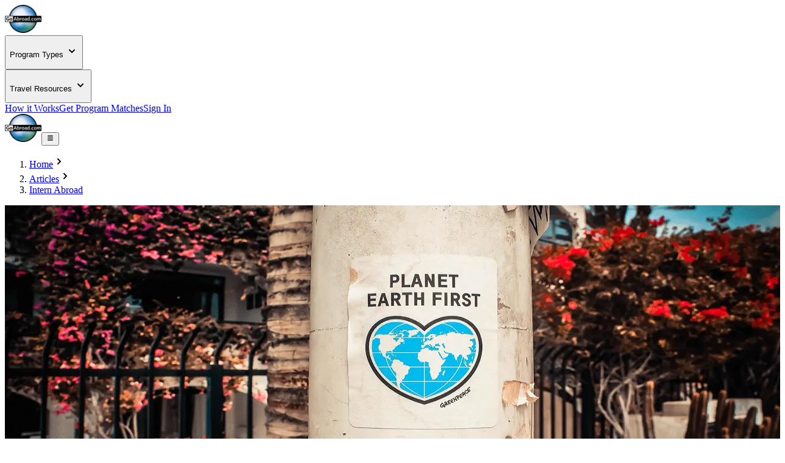

--- FILE ---
content_type: text/html; charset=utf-8
request_url: https://www.goabroad.com/articles/intern-abroad/remote-internships-best-fields
body_size: 21695
content:
<!DOCTYPE html><html lang="en"><head><meta charSet="UTF-8" data-next-head=""/><meta name="viewport" content="width=device-width, initial-scale=1.0, user-scalable=yes" data-next-head=""/><meta name="fragment" content="!" data-next-head=""/><meta name="language" content="articles" data-next-head=""/><link rel="icon" href="/favicon.ico" type="image/icon" sizes="256x256" data-next-head=""/><link rel="preconnect" href="https://image-transform.prod1.gaplabs.ph/image" data-next-head=""/><title data-next-head="">10 Best Fields for Remote Internships | GoAbroad.com</title><meta name="description" content="Interested in being a remote intern? Discover the best fields for remote internships! These fields will lead you to the highest quality, must-apply programs." data-next-head=""/><meta name="robots" content="index, follow, max-image-preview:large" data-next-head=""/><link rel="canonical" href="https://www.goabroad.com/articles/intern-abroad/remote-internships-best-fields" data-next-head=""/><meta property="fb:app_id" content="1192776820746545" data-next-head=""/><meta property="fb:pages" content="192597394475" data-next-head=""/><meta name="google-site-verification" data-next-head=""/><meta name="msvalidate.01" data-next-head=""/><meta name="yandex-verification" data-next-head=""/><meta name="og:type" content="article" data-next-head=""/><meta name="og:title" content="10 Best Fields for Remote Internships | GoAbroad.com" data-next-head=""/><meta name="og:description" content="Interested in being a remote intern? Discover the best fields for remote internships! These fields will lead you to the highest quality, must-apply programs." data-next-head=""/><meta name="og:image" content="https://images.goabroad.com/image/upload/v1/images2/program_content/header-1591185373.png" data-next-head=""/><meta name="og:image:alt" content="poster pasted on an electirc post" data-next-head=""/><meta name="og:ttl" content="345600" data-next-head=""/><meta name="og:url" content="https://www.goabroad.com/articles/intern-abroad/remote-internships-best-fields" data-next-head=""/><meta name="og:site_name" content="GoAbroad.com" data-next-head=""/><link rel="preload" href="/_next/static/media/Inter-s.p.84182923.ttf" as="font" type="font/ttf" crossorigin="anonymous" data-next-font="size-adjust"/><link rel="preload" href="/_next/static/chunks/e38c5160a6870081.css" as="style"/><link rel="preload" href="/_next/static/chunks/3315cfbebf468cad.css" as="style"/><link rel="preload" href="/_next/static/chunks/2a2958b61f808d18.css" as="style"/><link rel="preload" as="image" imageSrcSet="https://image-transform.prod1.gaplabs.ph/image/https://images.goabroad.com/image/upload/h_98,w_128/v1/images2/goabroad-logo.webp?width=64 1x, https://image-transform.prod1.gaplabs.ph/image/https://images.goabroad.com/image/upload/h_98,w_128/v1/images2/goabroad-logo.webp?width=128 2x" data-next-head=""/><link rel="preload" as="image" imageSrcSet="https://image-transform.prod1.gaplabs.ph/image/https://images.goabroad.com/image/upload/v1/images2/program_content/header-1591185373.png?width=1920 1x, https://image-transform.prod1.gaplabs.ph/image/https://images.goabroad.com/image/upload/v1/images2/program_content/header-1591185373.png?width=3840 2x" data-next-head=""/><link rel="stylesheet" href="/_next/static/chunks/e38c5160a6870081.css" data-n-g=""/><link rel="stylesheet" href="/_next/static/chunks/3315cfbebf468cad.css" data-n-g=""/><link rel="stylesheet" href="/_next/static/chunks/2a2958b61f808d18.css" data-n-p=""/><noscript data-n-css=""></noscript><script defer="" noModule="" src="/_next/static/chunks/a6dad97d9634a72d.js"></script><script src="/_next/static/chunks/b3d4eb00f1cff17e.js" defer=""></script><script src="/_next/static/chunks/cddfe1875d95925d.js" defer=""></script><script src="/_next/static/chunks/5b99bf07d8281727.js" defer=""></script><script src="/_next/static/chunks/20cfc99efffbef46.js" defer=""></script><script src="/_next/static/chunks/c22192becc0be280.js" defer=""></script><script src="/_next/static/chunks/35d5fadf1126e5e6.js" defer=""></script><script src="/_next/static/chunks/bc452fc8f412943b.js" defer=""></script><script src="/_next/static/chunks/f182cab4524e3d26.js" defer=""></script><script src="/_next/static/chunks/87a178385a85bae8.js" defer=""></script><script src="/_next/static/chunks/19f1803b3c8ab4f7.js" defer=""></script><script src="/_next/static/chunks/e0a30925462c9b2e.js" defer=""></script><script src="/_next/static/chunks/93e276a2623341a5.js" defer=""></script><script src="/_next/static/chunks/eb103e4d876e7c84.js" defer=""></script><script src="/_next/static/chunks/7e0a978ef9f5494d.js" defer=""></script><script src="/_next/static/chunks/121035eb2c0fdff0.js" defer=""></script><script src="/_next/static/chunks/86d0d5aa8f7fcd43.js" defer=""></script><script src="/_next/static/chunks/b706a4d7c7f25e87.js" defer=""></script><script src="/_next/static/chunks/0342ed944826b1fd.js" defer=""></script><script src="/_next/static/chunks/e2b379490c73bf71.js" defer=""></script><script src="/_next/static/chunks/6bacda7103090600.js" defer=""></script><script src="/_next/static/chunks/653c345f4d9e089c.js" defer=""></script><script src="/_next/static/chunks/f9c157c81f34c533.js" defer=""></script><script src="/_next/static/chunks/turbopack-7cb8deaaf4eacca3.js" defer=""></script><script src="/_next/static/chunks/3745b88615a9cbb9.js" defer=""></script><script src="/_next/static/chunks/21763f503544ef17.js" defer=""></script><script src="/_next/static/chunks/7087a8763a129d20.js" defer=""></script><script src="/_next/static/chunks/d14abfd5afbf9ac3.js" defer=""></script><script src="/_next/static/chunks/4b9d1c73d550e520.js" defer=""></script><script src="/_next/static/chunks/0f6312fc39cd3cb2.js" defer=""></script><script src="/_next/static/chunks/857ae51432e47ba3.js" defer=""></script><script src="/_next/static/chunks/cf21c08b59654890.js" defer=""></script><script src="/_next/static/chunks/1f9ceefa07db2236.js" defer=""></script><script src="/_next/static/chunks/c07c942fa7e799c1.js" defer=""></script><script src="/_next/static/chunks/8f497d7661c95ee7.js" defer=""></script><script src="/_next/static/chunks/c2f4f0f1fd10ad83.js" defer=""></script><script src="/_next/static/chunks/06bec587e984a1a1.js" defer=""></script><script src="/_next/static/chunks/9e26564432c8c156.js" defer=""></script><script src="/_next/static/chunks/77c27e9aa59daa44.js" defer=""></script><script src="/_next/static/chunks/27264bbe15e5a9c2.js" defer=""></script><script src="/_next/static/chunks/9df00c58d3e43f77.js" defer=""></script><script src="/_next/static/chunks/65968d4aa9e0119d.js" defer=""></script><script src="/_next/static/chunks/d67ea0a9cb20f1ac.js" defer=""></script><script src="/_next/static/chunks/1dcd8a5765f00c95.js" defer=""></script><script src="/_next/static/chunks/turbopack-4aa055d672ada740.js" defer=""></script><script src="/_next/static/sialDpbIwlHbPR-zb69E9/_ssgManifest.js" defer=""></script><script src="/_next/static/sialDpbIwlHbPR-zb69E9/_buildManifest.js" defer=""></script></head><body><noscript><iframe
                                            src="https://www.googletagmanager.com/ns.html?id=GTM-THR8BK"
                                            height="0"
                                            width="0"
                                            style="display:none;visibility:hidden"
                                        ></iframe></noscript><link rel="preload" as="image" imageSrcSet="https://image-transform.prod1.gaplabs.ph/image/https://images.goabroad.com/image/upload/h_98,w_128/v1/images2/goabroad-logo.webp?width=64 1x, https://image-transform.prod1.gaplabs.ph/image/https://images.goabroad.com/image/upload/h_98,w_128/v1/images2/goabroad-logo.webp?width=128 2x"/><link rel="preload" as="image" imageSrcSet="https://image-transform.prod1.gaplabs.ph/image/https://images.goabroad.com/image/upload/v1/images2/program_content/header-1591185373.png?width=1920 1x, https://image-transform.prod1.gaplabs.ph/image/https://images.goabroad.com/image/upload/v1/images2/program_content/header-1591185373.png?width=3840 2x"/><div id="__next"><script data-cookieconsent="ignore">
                    window.dataLayer = window.dataLayer || [];
                    function gtag(){dataLayer.push(arguments);}
                    gtag("set", "ads_data_redaction", true);
                    gtag("set", "url_passthrough", true);
                    </script><span hidden="" style="position:fixed;top:1px;left:1px;width:1px;height:0;padding:0;margin:-1px;overflow:hidden;clip:rect(0, 0, 0, 0);white-space:nowrap;border-width:0;display:none"></span><span hidden="" style="position:fixed;top:1px;left:1px;width:1px;height:0;padding:0;margin:-1px;overflow:hidden;clip:rect(0, 0, 0, 0);white-space:nowrap;border-width:0;display:none"></span><div class="h-auto bg-white"><div class="relative z-10 h-fit w-full bg-white shadow-md"><div class="mx-auto hidden w-full max-w-7xl items-center justify-center px-4 py-4 lg:flex lg:px-4"><a href="https://www.goabroad.com/" title="GoAbroad.com" class="mr-[15px] flex h-[50px] w-[85px]"><img alt="GoAbroad" loading="lazy" width="60" height="46" decoding="async" data-nimg="1" class="self-center" style="color:transparent" srcSet="https://image-transform.prod1.gaplabs.ph/image/https://images.goabroad.com/image/upload/h_92,w_120,q_100/v1/images2/goabroad-logo.webp?width=64 1x, https://image-transform.prod1.gaplabs.ph/image/https://images.goabroad.com/image/upload/h_92,w_120,q_100/v1/images2/goabroad-logo.webp?width=128 2x" src="https://image-transform.prod1.gaplabs.ph/image/https://images.goabroad.com/image/upload/h_92,w_120,q_100/v1/images2/goabroad-logo.webp?width=128"/></a><nav class="flex w-full items-center justify-end gap-8"><div class="hidden lg:block"><div class="relative" data-headlessui-state=""><button class="inline-flex items-center rounded-md text-base font-semibold text-neutral-700 hover:text-neutral-900 focus:outline-none focus:ring-0" type="button" aria-expanded="false" data-headlessui-state=""><p class="flex items-center text-sm font-bold" aria-label="Choose Experience">Program Types<!-- --> <svg stroke="currentColor" fill="currentColor" stroke-width="0" viewBox="0 0 20 20" aria-hidden="true" height="20px" width="20px" xmlns="http://www.w3.org/2000/svg"><path fill-rule="evenodd" d="M5.293 7.293a1 1 0 011.414 0L10 10.586l3.293-3.293a1 1 0 111.414 1.414l-4 4a1 1 0 01-1.414 0l-4-4a1 1 0 010-1.414z" clip-rule="evenodd"></path></svg></p></button><noscript><div class="hidden"><a href="https://www.goabroad.com/study-abroad">Study Abroad</a><a href="https://www.goabroad.com/volunteer-abroad">Volunteer Abroad</a><a href="https://www.goabroad.com/intern-abroad">Intern Abroad</a><a href="https://www.goabroad.com/teach-abroad">Teach Abroad</a><a href="https://www.goabroad.com/tefl-courses">TEFL Courses</a><a href="https://www.goabroad.com/gap-year">Gap Year</a><a href="https://www.goabroad.com/degree-abroad">Degrees Abroad</a><a href="https://www.goabroad.com/highschool-study-abroad">High School Abroad</a><a href="https://www.goabroad.com/language-study-abroad">Language Schools</a><a href="https://www.goabroad.com/adventure-travel-abroad">Adventure Travel</a><a href="https://jobs.goabroad.com">Jobs Abroad</a></div></noscript></div><span hidden="" style="position:fixed;top:1px;left:1px;width:1px;height:0;padding:0;margin:-1px;overflow:hidden;clip:rect(0, 0, 0, 0);white-space:nowrap;border-width:0;display:none"></span></div><div class="hidden lg:block"><div class="relative" data-headlessui-state=""><button class="inline-flex items-center rounded-md text-base font-semibold text-neutral-700 hover:text-neutral-900 focus:outline-none focus:ring-0" type="button" aria-expanded="false" data-headlessui-state=""><p class="flex items-center text-sm font-bold" aria-label="Online Programs">Travel Resources<!-- --> <svg stroke="currentColor" fill="currentColor" stroke-width="0" viewBox="0 0 20 20" aria-hidden="true" height="20px" width="20px" xmlns="http://www.w3.org/2000/svg"><path fill-rule="evenodd" d="M5.293 7.293a1 1 0 011.414 0L10 10.586l3.293-3.293a1 1 0 111.414 1.414l-4 4a1 1 0 01-1.414 0l-4-4a1 1 0 010-1.414z" clip-rule="evenodd"></path></svg></p></button><noscript><div class="hidden"><a href="https://insurance.goabroad.com">Travel Insurance</a><a href="https://www.goabroad.com/travel-resources/accommodations-abroad">Accommodation</a><a href="https://www.goabroad.com/travel-resources/flights-transportation">Flights &amp; Transportation</a><a href="https://www.goabroad.com/travel-resources/mobile-data-abroad">eSIM &amp; Mobile Data</a><a href="https://www.goabroad.com/travel-resources/passports-visas">Passports &amp; Visas</a><a href="https://www.goabroad.com/travel-resources/finances-abroad">Finances &amp; Credit Cards</a><a href="https://www.goabroad.com/scholarships-abroad">Scholarships</a><a href="https://www.goabroad.com/articles">Travel Articles</a></div></noscript></div><span hidden="" style="position:fixed;top:1px;left:1px;width:1px;height:0;padding:0;margin:-1px;overflow:hidden;clip:rect(0, 0, 0, 0);white-space:nowrap;border-width:0;display:none"></span></div><a href="https://www.goabroad.com/how-it-works" data-native-acnhor="true" class="gtm-how-it-works focus:ring-primary-200 rounded-md text-sm font-bold text-neutral-700 hover:text-neutral-900 focus:outline-none focus:ring-2 focus:ring-offset-4">How it Works</a><a class="gtm-help-me focus:ring-primary-200 rounded-md text-sm font-bold text-neutral-700 hover:text-neutral-900 focus:outline-none focus:ring-2 focus:ring-offset-4" href="https://www.goabroad.com/onlineadvisor">Get Program Matches</a><a class="gtm-no-link-sign-in-myg focus:ring-primary-100 cursor-pointer rounded-[3px] border border-solid border-neutral-700 px-[15px] py-[10px] text-sm font-bold leading-4 text-neutral-700 hover:border-neutral-900 hover:text-neutral-900 focus:outline-none focus:ring-4" data-cy="sign-in-btn" href="https://my.goabroad.com/auth/signin?callbackUrl=https://www.goabroad.com">Sign In</a></nav></div></div><div class="flex h-[80px] w-full items-center justify-between bg-white shadow-md lg:hidden"><div class="gap-sm p-sm md:gap-md flex h-[80px] w-full items-center justify-between bg-white undefined"><a href="https://www.goabroad.com/" title="GoAbroad.com" class="flex h-[46px] w-[60px]"><img alt="GoAbroad" width="60" height="46" decoding="async" data-nimg="1" style="color:transparent" srcSet="https://image-transform.prod1.gaplabs.ph/image/https://images.goabroad.com/image/upload/h_98,w_128/v1/images2/goabroad-logo.webp?width=64 1x, https://image-transform.prod1.gaplabs.ph/image/https://images.goabroad.com/image/upload/h_98,w_128/v1/images2/goabroad-logo.webp?width=128 2x" src="https://image-transform.prod1.gaplabs.ph/image/https://images.goabroad.com/image/upload/h_98,w_128/v1/images2/goabroad-logo.webp?width=128"/></a><button class="shrink-0 rounded-sm outline-0 focus:shadow-none active:outline-none lg:hidden" aria-label="hamburger menu"><svg stroke="currentColor" fill="currentColor" stroke-width="0" viewBox="0 0 20 20" aria-hidden="true" class="text-2xl text-gray-900 md:text-3xl" height="1em" width="1em" xmlns="http://www.w3.org/2000/svg"><path fill-rule="evenodd" d="M3 5a1 1 0 011-1h12a1 1 0 110 2H4a1 1 0 01-1-1zM3 10a1 1 0 011-1h12a1 1 0 110 2H4a1 1 0 01-1-1zM3 15a1 1 0 011-1h12a1 1 0 110 2H4a1 1 0 01-1-1z" clip-rule="evenodd"></path></svg></button></div></div></div><main class="inter_aa47fff9-module__nIfcJa__className"><script type="application/ld+json">{"@context":"https://schema.org","@type":"BreadcrumbList","itemListElement":[{"@type":"ListItem","position":1,"name":"Home","item":"https://www.goabroad.com"},{"@type":"ListItem","position":2,"name":"Articles","item":"https://www.goabroad.com/articles"},{"@type":"ListItem","position":3,"name":"Intern Abroad","item":"https://www.goabroad.com/articles/intern-abroad"},{"@type":"ListItem","position":4,"name":"10 Best Fields for Remote Internships ","item":"https://www.goabroad.com/articles/intern-abroad/remote-internships-best-fields"}]}</script><script type="application/ld+json">{"@context":"https://schema.org","@type":"Article","headline":"10 Best Fields for Remote Internships","image":["https://images.goabroad.com/image/upload/v1/images2/program_content/header-1591185373.png"],"datePublished":"2020-06-03T12:06:12Z","dateModified":"2026-01-16T14:00:38Z","author":{"@type":"Person","name":"Heilwig Jones","url":"https://www.goabroad.com/author/heilwig-jones"},"publisher":{"@context":"http://schema.org","@type":"Organization","@id":"https://www.goabroad.com","name":"GoAbroad.com","legalName":"GoAbroad, LLC","url":"https://www.goabroad.com","sameAs":["https://www.facebook.com/GoAbroadCom","https://www.threads.net/@goabroadcom","https://www.youtube.com/user/GoAbroadCom","https://pinterest.com/goabroadcom/","https://instagram.com/goabroadcom/","https://www.linkedin.com/company/goabroad/","https://www.tiktok.com/@goabroadcom"],"logo":{"@type":"ImageObject","url":"https://images.goabroad.com/image/upload/w_145,h_112/v1/images2/goabroad-logo.webp","height":112,"width":145}},"articleBody":"So, what exactly is a remote internship? Well, if a traditional internship sees a student work for a short period within a company, learning about aspects of that organization and its industry to gain relevant work experience, a remote internship does the same, without the need to visit in-person. Instead, work is completed remotely via the internet, using email and video conferencing.\r\n  If you’re going to be a remote intern, make sure you have a productive workspace available.\r\nThe best fields for remote internships include a wide range of activities from research, content creation, online marketing and graphic design, to writing, editing, translating, database work, and project development.\r\nNot only are these types of virtual internships great work experience, but internships within an international organization also provide cross-cultural connections—and can enhance a host of soft skills that are valuable in a global economy.\r\nAre remote internships as good as on-site internships?\r\nYou may encounter some very obvious challenges when you choose a remote internship:\r\n\r\n\r\nYou can’t easily shadow a person doing their work.\r\nYou may have a more difficult time forming casual connections with coworkers and office staff.\r\nIt’s difficult to gain a complete picture of the company or understand the context of its location and culture.\r\nCultural immersion may be limited.\r\n\r\n\r\nBut, conversely, you may have overlooked some valuable benefits to completing your internship remotely:\r\n\r\n\r\nLow risk and high reward. Virtual internships allow you to explore options for future careers and future international travel, or even relocation, from the safety of your own home—with less financial and time commitment. It’s a low-risk way to prepare for opportunities on the horizon. It is also a key way to gain invaluable soft skills, reflect upon your career goals and aspirations, make international career connections, and gain skills in your chosen field, all while building your confidence for future travel.\r\nAccessible to more people. Remote internships are more affordable than traveling to another country or location, and far more accessible for those unable to travel, for any reason. You might even be able to participate in more than one remote internship at a time, enabling you to compare different companies or countries as you plan your next steps.\r\nDemonstrate innovation and originality. Prove to recruiters that you’re a go-getter with a flair for challenge and adventure by choosing internships that push your boundaries: culturally, career-wise, and in this very modern format. Exploring the best fields for remote internships is a great way to do this. At a time when so many workers have to work remotely, it’s incredibly valuable to learn the skills necessary to collaborate across technological and cultural boundaries, all while being able to communicate effectively and manage your time responsibly.\r\nDive deep into projects. With shadowing out of the picture, online internships require interns to focus on specific projects. While this is a trade-off, and one to be aware of, it is also an opportunity. It gives interns an opportunity to deliver a valuable piece of work for which they can take credit and describe to future employers. It’s much less likely that you’ll end up focusing solely on general support activities.\r\n\r\n\r\n10 most popular types of virtual internships\r\n1. International and Sustainable Development\r\n  You can help NGOs develop initiatives from afar.\r\nOne of the best fields for remote internships, both in terms of program quality and impact, is sustainable development. Start building a bridge to a career in international development and participate in social and environmental initiatives abroad! There are many internships available, from marketing for conservation NGOs to fair trade and social enterprise internships to education programs and graphic design work for humanitarian organizations. Make sure that whoever you work with operates responsibly and partners with locals to ensure that the work is needed and desired!\r\n\r\n\r\nRecommended program: Kaya Remote Internships – Vietnam\r\n\r\n\r\n2. Marketing: Communications and Social Media\r\nSo much of marketing already takes place online that it’s just a small jump from an in-person internship to a remote one—which makes marketing one of the most common types of virtual internships. Learn the ins-and-outs of marketing and communications, from writing copy to harnessing the power of social media to planning events. Gain connections, build soft skills, compare cultures, and lay the foundation of a career.\r\n\r\n\r\nRecommended program: Virtual/Remote Global Internships Through The Intern Group\r\n\r\n\r\n3. Business: Entrepreneurship, NGO Management, and Finance\r\nGet real-world experience in the field of business. There are many opportunities available, whether you’re contemplating working for an NGO that supports women’s empowerment initiatives abroad, developing skills in a commercial business, or working for an innovative start-up. Dive into finance, leadership, or management. Learn what it takes to make a business successful, grow your global network, and sow seeds for future opportunities.\r\n\r\n\r\nRecommended program: Kaya Remote Internships – Morocco\r\n\r\n\r\n4. Environment and Sustainability\r\n  You may not be able to be hands-on right now, but your remote work will go a long way for those who have to be.\r\nAre you passionate about the future of our planet? Perhaps you’re interested in pursuing a career in conservation. Believe it or not, you don’t always have to be on-site to learn about environmental initiatives, making this one of the most innovative types of virtual internships. You’ll help influence policy, educate communities, or delve into research and survey data, all while learning from experts abroad.\r\n\r\n\r\nRecommended program: GVI Virtual Internships and Career Experience\r\n\r\n\r\n5. Graphic Design and Media\r\nConcerning technological areas of interest, it’s not difficult to see why graphic design and media easily translate to online internship programs, or why it’s one of the best fields for remote internships. You’ll get the opportunity to develop project management skills as you delve into the world of graphic design or maybe even film production. Gain real-world experience in your field of choice, or just explore your options for the future.\r\n\r\n\r\nRecommended program: CIS Abroad Virtual Internship in Ecuador\r\n\r\n\r\n6. Education\r\nAre you looking to gain education and teaching experience, all while building skills in technology and cross-cultural communication? Given the popularity of online teaching jobs, education has become one of the most popular types of virtual internships. Develop workshops, run classes, and prepare toolkits. Want to help others while learning about communities abroad? There are many opportunities available that can help you gain these skills, and see if this is your dream career.\r\n\r\n\r\nRecommended program: CAPA Global Cities Flexible Choice Program\r\n\r\n\r\n7. Law, Human Rights, and Immigration\r\nGain insight into legal systems and human rights and immigration issues abroad. Gain skills in legal and policy research and learn from experts on the ground, gathering invaluable insight into the inner-workings of countries other than your own. This is an excellent field to pursue in online internships, but it’s also one where it would be wise to engage in a practical on-site component, either later on or in partnership with your virtual duties.\r\n\r\n\r\nRecommended program: Authentica Virtual Internship eXperiences in Asia: Business and UN SDGs\r\n\r\n\r\n8. Journalism, Research, Writing, and Editing\r\n  No surprises here—internships focused on writing and research can be effectively completed online.\r\nIs there a better way to harness the opportunity of working and learning from home? Research, writing, and editing enjoy a natural transition to an online platform, making journalism and creative writing some of the best fields for remote internships. Gain experience while gaining in cultural knowledge and bolster potential future opportunities by collecting international contacts. This experience will help you succeed in a competitive industry.\r\n\r\n\r\nRecommended program: World Endeavors Virtual Journalism Internship\r\n\r\n\r\n9. Data Analysis and Website Development\r\nWeb development and programming are another two popular types of virtual internships, given the online-centric work. Dive into the world of data processing, analysis, statistics, or learn the detail-oriented work of website development. Get lost in your projects while learning invaluable communication skills that will help you in your future career, whether you decide to work for a company or break out on your own.\r\n\r\n\r\nRecommended program: World Endeavors Virtual Web Design Internship\r\n\r\n\r\n10. Public Health\r\nHealthcare internships have also made the transition to online programs. Remotely assist established public health efforts in communities abroad, or help with research that may one day influence public health models. Even with travel unavailable to many, there are opportunities to make a difference, all while exploring career possibilities and boosting resumes. Be sure to ask about the potential for a practical on-site component later on, depending on which branch of healthcare you’re most interested in.\r\n\r\n\r\nRecommended program: CareerDC Online Internships in Australia\r\n\r\n\r\n3 remote internship features to look out for\r\nRemote internships are awesome, but make sure you’re choosing ones that are high quality. Get the most out of your online internship experience by selecting one with these essential components:\r\n1. Mentorship\r\nSearch for remote internships that provide a built-in mentorship model, in which you are paired with a Project Supervisor and maybe even a Country Site Director. Sessions with personal mentors ensure that you develop strategies to build your skills and references.\r\n2. Culture\r\nInteractive Cultural Workshops, or the opportunity to hold discussions with locals, can help supplement what is lost when an internship is completed remotely. Gain an understanding of your host organization by expanding your knowledge of the country as a whole. See if you might be interested in traveling there later on, and gain valuable connections that may someday open doors for you—you never know!\r\n3. Experiential Learning Models\r\nChoose a provider that offers additional support in the form of guidance, time for reflection, arranged check-ins, and add-ons like language classes or built-in Cultural Workshops. All of this helps round out the remote internship experience and helps add meat to your resume. Focus on more than just the work; focus on personal development too.\r\nThere are tons of online internship opportunities—find the best for you!\r\n  The right types of virtual internships will give you the work experience you need!\r\nRemember, the best fields for remote internships will help foster a foundation for a longer relationship with an organization abroad.\r\nFor those who complete an immersive remote internship and develop real interest in the field or destination, there is always the option of visiting that location at a later date to follow up on the work completed or to see these valuable projects in action.\r\nTry a remote internship and build a solid foundation for future travel and exploration that may one day lead you far from your home.\r\nBrowse ALL Online Internships on GoAbroad.com\r\nThis article was written with help from Kaya Responsible Travel. Kaya Responsible Travel offers volunteer and internship placements on over 150 sustainable community development and environmental initiatives in Asia, Africa and Latin America. Kaya’s new remote internships bring the world to you, harnessing a vast network of international contacts, a foundation in experiential and cross-cultural learning, and years of experience placing students on meaningful projects.\r\n","description":"Interested in being a remote intern? Discover the best fields for remote internships! These fields will lead you to the highest quality, must-apply programs.","mainEntityOfPage":"https://www.goabroad.com/articles/intern-abroad/remote-internships-best-fields"}</script><div class="flex w-full flex-col items-center"><div class="mx-auto mb-4 mt-0 max-w-7xl px-4 md:px-6 lg:mt-0 xl:px-0"><div class="mx-auto mt-2 w-full max-w-7xl lg:mt-6 lg:pt-0"><div class="static my-0 w-full text-left lg:max-w-[1200px]"><ol class="mb-3 flex w-full list-decimal lg:mb-6"><li class="mb-0 flex list-none items-center justify-center text-sm uppercase leading-6 lg:flex"><a class="text-cobalt-500 hover:ring-primary-100 focus:ring-primary-100 left-4 rounded-md font-bold no-underline hover:ring focus:ring" href="https://www.goabroad.com"><span class="">Home</span></a><svg stroke="currentColor" fill="currentColor" stroke-width="0" viewBox="0 0 20 20" aria-hidden="true" class="relative mx-1 my-0 text-gray-400" height="20px" width="20px" xmlns="http://www.w3.org/2000/svg"><path fill-rule="evenodd" d="M7.293 14.707a1 1 0 010-1.414L10.586 10 7.293 6.707a1 1 0 011.414-1.414l4 4a1 1 0 010 1.414l-4 4a1 1 0 01-1.414 0z" clip-rule="evenodd"></path></svg></li><li class="mb-0 flex list-none items-center justify-center text-sm uppercase leading-6 lg:flex"><a href="https://www.goabroad.com/articles" data-native-acnhor="true" class="text-cobalt-500 hover:ring-primary-100 focus:ring-primary-100 left-4 rounded-md font-bold no-underline hover:ring focus:ring"><span class="">Articles</span></a><svg stroke="currentColor" fill="currentColor" stroke-width="0" viewBox="0 0 20 20" aria-hidden="true" class="relative mx-1 my-0 text-gray-400" height="20px" width="20px" xmlns="http://www.w3.org/2000/svg"><path fill-rule="evenodd" d="M7.293 14.707a1 1 0 010-1.414L10.586 10 7.293 6.707a1 1 0 011.414-1.414l4 4a1 1 0 010 1.414l-4 4a1 1 0 01-1.414 0z" clip-rule="evenodd"></path></svg></li><li class="mb-0 list-none items-center justify-center text-sm uppercase leading-6 lg:flex"><a href="https://www.goabroad.com/articles/intern-abroad" data-native-acnhor="true" class="text-cobalt-500 hover:ring-primary-100 focus:ring-primary-100 left-4 rounded-md font-bold no-underline hover:ring focus:ring"><span class="">Intern Abroad</span></a></li></ol></div></div><div class="lg:hidden"></div><div class="relative h-[250px] items-end rounded-[14px] sm:h-[400px]"><div class="from-black/66 z-ground absolute inset-0 h-full w-full rounded-2xl bg-gradient-to-t from-black/90 via-black/30 to-white/0"></div><div class="from-black/66 z-ground absolute inset-0 h-full w-full rounded-2xl bg-gradient-to-t from-black/90 via-black/30 to-white/0"></div><img alt="10 Best Fields for Remote Internships " width="1280" height="400" decoding="async" data-nimg="1" class="inset-0 h-full rounded-2xl object-cover" style="color:transparent" srcSet="https://image-transform.prod1.gaplabs.ph/image/https://images.goabroad.com/image/upload/v1/images2/program_content/header-1591185373.png?width=1920 1x, https://image-transform.prod1.gaplabs.ph/image/https://images.goabroad.com/image/upload/v1/images2/program_content/header-1591185373.png?width=3840 2x" src="https://image-transform.prod1.gaplabs.ph/image/https://images.goabroad.com/image/upload/v1/images2/program_content/header-1591185373.png?width=3840"/><div class="z-outerverse sm:right-sm sm:top-sm group absolute right-4 top-4 space-y-5 md:right-7 md:top-5"><div class="relative"><div class="peer z-10 flex items-center justify-center rounded-full bg-neutral-50 p-2 shadow-md shadow-[#7590b4]/20 md:p-3"><button class="gtm-no-link-save-article border-none bg-none p-1 transition-transform active:scale-100" aria-label="save article"><svg stroke="currentColor" fill="none" stroke-width="1.5" viewBox="0 0 24 24" aria-hidden="true" class="cursor-pointer text-base focus:fill-black md:text-2xl md:hover:scale-110 md:hover:fill-black" height="1em" width="1em" xmlns="http://www.w3.org/2000/svg"><path stroke-linecap="round" stroke-linejoin="round" d="M17.593 3.322c1.1.128 1.907 1.077 1.907 2.185V21L12 17.25 4.5 21V5.507c0-1.108.806-2.057 1.907-2.185a48.507 48.507 0 0 1 11.186 0Z"></path></svg></button></div><span class="absolute right-12 top-1 hidden w-max rounded-sm bg-neutral-800/90 p-2 text-center text-xs text-white hover:block peer-hover:block md:right-16 md:top-3 md:text-sm right-12">Save this article?</span><div class="relative mt-2 flex h-full w-full flex-col items-center justify-center rounded-full bg-neutral-50 pt-10 shadow-md shadow-[#7590b4]/20 transition-all duration-300 ease-in-out md:mt-sm md:pt-14 max-h-0"><button class="absolute left-0 top-0 flex h-10 w-10 flex-col items-center justify-center rounded-full border-none bg-neutral-50 shadow-md shadow-[#7590b4]/20 hover:cursor-pointer md:h-14 md:w-14" aria-label="share article"><svg stroke="currentColor" fill="currentColor" stroke-width="0" viewBox="0 0 256 256" class="text-lg text-neutral-800 md:text-2xl" height="1em" width="1em" xmlns="http://www.w3.org/2000/svg"><path d="M234.83,109.17l-80-80A4,4,0,0,0,148,32V76.09c-54,2.44-120.43,53.55-127.94,119a7.87,7.87,0,0,0,4.58,8.16,8,8,0,0,0,3.41.77,7.9,7.9,0,0,0,5.79-2.55h0c11.53-12.27,53.29-51.73,114.16-53.4V192a4,4,0,0,0,6.83,2.83l80-80A4,4,0,0,0,234.83,109.17ZM156,182.33V144a4,4,0,0,0-4-4c-27.39,0-54.08,7.17-79.34,21.3A189.91,189.91,0,0,0,28,196l2.92,2.74L28,196c3.36-29.21,19.55-57.48,45.6-79.57C97.53,96.11,126.83,84,152,84a4,4,0,0,0,4-4V41.66L226.34,112Z"></path></svg></button><ul class="m-0 mb-2 mt-2 flex flex-col items-center space-y-1 overflow-hidden"><li class="cursor-pointer list-none rounded-full p-1.5 leading-[1] hover:bg-neutral-200 md:p-3"><button aria-label="share article to facebook" class="react-share__ShareButton gtm-no-link-social-fb text-base text-neutral-800 md:text-lg [&amp;&gt;button]:border-none [&amp;&gt;button]:bg-none" style="background-color:transparent;border:none;padding:0;font:inherit;color:inherit;cursor:pointer"><svg stroke="currentColor" fill="currentColor" stroke-width="0" viewBox="0 0 320 512" height="1em" width="1em" xmlns="http://www.w3.org/2000/svg"><path d="M80 299.3V512H196V299.3h86.5l18-97.8H196V166.9c0-51.7 20.3-71.5 72.7-71.5c16.3 0 29.4 .4 37 1.2V7.9C291.4 4 256.4 0 236.2 0C129.3 0 80 50.5 80 159.4v42.1H14v97.8H80z"></path></svg></button></li><li class="cursor-pointer list-none rounded-full p-1.5 leading-[1] hover:bg-neutral-200 md:p-3"><button aria-label="share article to pinterest" class="react-share__ShareButton gtm-no-link-social-pinterest" style="background-color:transparent;border:none;padding:0;font:inherit;color:inherit;cursor:pointer"><svg stroke="currentColor" fill="currentColor" stroke-width="0" viewBox="0 0 496 512" height="1em" width="1em" xmlns="http://www.w3.org/2000/svg"><path d="M496 256c0 137-111 248-248 248-25.6 0-50.2-3.9-73.4-11.1 10.1-16.5 25.2-43.5 30.8-65 3-11.6 15.4-59 15.4-59 8.1 15.4 31.7 28.5 56.8 28.5 74.8 0 128.7-68.8 128.7-154.3 0-81.9-66.9-143.2-152.9-143.2-107 0-163.9 71.8-163.9 150.1 0 36.4 19.4 81.7 50.3 96.1 4.7 2.2 7.2 1.2 8.3-3.3.8-3.4 5-20.3 6.9-28.1.6-2.5.3-4.7-1.7-7.1-10.1-12.5-18.3-35.3-18.3-56.6 0-54.7 41.4-107.6 112-107.6 60.9 0 103.6 41.5 103.6 100.9 0 67.1-33.9 113.6-78 113.6-24.3 0-42.6-20.1-36.7-44.8 7-29.5 20.5-61.3 20.5-82.6 0-19-10.2-34.9-31.4-34.9-24.9 0-44.9 25.7-44.9 60.2 0 22 7.4 36.8 7.4 36.8s-24.5 103.8-29 123.2c-5 21.4-3 51.6-.9 71.2C65.4 450.9 0 361.1 0 256 0 119 111 8 248 8s248 111 248 248z"></path></svg></button></li></ul></div></div></div><div class="z-sky absolute inset-0 flex h-full w-full flex-col justify-end p-4 lg:p-10"><h1 class="mt-[10px] text-xl font-medium text-white md:text-4xl">10 Best Fields for Remote Internships </h1><div class="md:gap-md relative flex flex-col gap-3 pt-2 sm:flex-row sm:items-center lg:gap-16 lg:pt-[18px]"><div class="flex w-full flex-col items-start gap-2 lg:w-auto lg:flex-row lg:items-center"><div class="group relative flex items-center"><div class="mr-2 h-6 w-6 overflow-hidden rounded-full lg:mr-3.5 lg:h-[40px] lg:w-[40px]"><img alt="Heilwig Jones" loading="lazy" width="40" height="40" decoding="async" data-nimg="1" class="object-cover" style="color:transparent" srcSet="https://image-transform.prod1.gaplabs.ph/image/https://images.goabroad.com/image/upload/v1/images2/program_content/authors/Author_0057_H Jones-1375251710.jpg?width=48 1x, https://image-transform.prod1.gaplabs.ph/image/https://images.goabroad.com/image/upload/v1/images2/program_content/authors/Author_0057_H Jones-1375251710.jpg?width=96 2x" src="https://image-transform.prod1.gaplabs.ph/image/https://images.goabroad.com/image/upload/v1/images2/program_content/authors/Author_0057_H Jones-1375251710.jpg?width=96"/></div><div class="flex flex-col space-y-1 sm:hidden"><a href="https://www.goabroad.com/author/heilwig-jones" data-native-acnhor="true" class="text-cobalt-100 text-xs font-bold">Heilwig Jones</a></div><span class="text-cobalt-100 hidden text-xs font-bold sm:block md:text-sm">Heilwig Jones</span><div class="top-sm invisible absolute left-[60px] mt-6 hidden flex-col sm:flex group-hover:visible"><div class="ml-lg -mb-2 h-4 w-4 rotate-45 bg-neutral-800"></div><div class="whitespace-no-wrap relative z-10 h-fit w-[390px] rounded-sm bg-neutral-800 p-[22px] text-xs leading-none text-white shadow-lg"><div class="flex items-center justify-between"><a class="flex" href="https://www.goabroad.com/author/heilwig-jones"><div class="mr-3.5 h-[40px] w-[40px] overflow-hidden rounded-full"><img alt="Heilwig Jones" loading="lazy" width="40" height="40" decoding="async" data-nimg="1" class="object-cover" style="color:transparent" srcSet="https://image-transform.prod1.gaplabs.ph/image/https://images.goabroad.com/image/upload/v1/images2/program_content/authors/Author_0057_H Jones-1375251710.jpg?width=48 1x, https://image-transform.prod1.gaplabs.ph/image/https://images.goabroad.com/image/upload/v1/images2/program_content/authors/Author_0057_H Jones-1375251710.jpg?width=96 2x" src="https://image-transform.prod1.gaplabs.ph/image/https://images.goabroad.com/image/upload/v1/images2/program_content/authors/Author_0057_H Jones-1375251710.jpg?width=96"/></div><div class="flex flex-col justify-center"><h3 class="hover:text-cobalt-500 text-sm font-bold">Heilwig Jones</h3><p class="pr-1 text-xs text-white">Founder and Director of Kaya Responsible Travel</p></div></a><div class="flex space-x-2.5"><a class="fb gtm-no-link-social-fb" title="Facebook" target="_blank" rel="nofollow noopener" href="https://www.facebook.com/heilwig.jones"><svg stroke="currentColor" fill="currentColor" stroke-width="0" viewBox="0 0 512 512" class="h-5 w-5 text-white/90" height="1em" width="1em" xmlns="http://www.w3.org/2000/svg"><path d="M512 256C512 114.6 397.4 0 256 0S0 114.6 0 256C0 376 82.7 476.8 194.2 504.5V334.2H141.4V256h52.8V222.3c0-87.1 39.4-127.5 125-127.5c16.2 0 44.2 3.2 55.7 6.4V172c-6-.6-16.5-1-29.6-1c-42 0-58.2 15.9-58.2 57.2V256h83.6l-14.4 78.2H287V510.1C413.8 494.8 512 386.9 512 256h0z"></path></svg></a><a class="instagram gtm-no-link-social-instagram" title="Linkedin" target="_blank" rel="nofollow noopener" href="http://www.linkedin.com/pub/heilwig-jones/15/946/981"><svg stroke="currentColor" fill="currentColor" stroke-width="0" viewBox="0 0 24 24" class="h-5 w-5 text-white/90" height="1em" width="1em" xmlns="http://www.w3.org/2000/svg"><path d="M20 3H4a1 1 0 0 0-1 1v16a1 1 0 0 0 1 1h16a1 1 0 0 0 1-1V4a1 1 0 0 0-1-1zM8.339 18.337H5.667v-8.59h2.672v8.59zM7.003 8.574a1.548 1.548 0 1 1 0-3.096 1.548 1.548 0 0 1 0 3.096zm11.335 9.763h-2.669V14.16c0-.996-.018-2.277-1.388-2.277-1.39 0-1.601 1.086-1.601 2.207v4.248h-2.667v-8.59h2.56v1.174h.037c.355-.675 1.227-1.387 2.524-1.387 2.704 0 3.203 1.778 3.203 4.092v4.71z"></path></svg></a></div></div><hr class="my-3.5 h-px border-0 bg-neutral-700"/><p class="text-xs font-medium text-neutral-200">Heilwig Jones is the founder and Director of Kaya Responsible Travel. Following her involvement i...</p><a class="text-cobalt-100 mt-2 flex transform-gpu items-center justify-end text-right text-xs transition-transform hover:underline" href="https://www.goabroad.com/author/heilwig-jones"><p class="mr-2.5 group-hover:translate-x-0">Learn More</p><svg stroke="currentColor" fill="currentColor" stroke-width="0" viewBox="0 0 256 256" class="h-5 w-5 transform-gpu transition-transform group-hover:translate-x-1.5" height="1em" width="1em" xmlns="http://www.w3.org/2000/svg"><path d="M220.24,132.24l-72,72a6,6,0,0,1-8.48-8.48L201.51,134H40a6,6,0,0,1,0-12H201.51L139.76,60.24a6,6,0,0,1,8.48-8.48l72,72A6,6,0,0,1,220.24,132.24Z"></path></svg></a></div></div></div><div class="flex lg:hidden"><span class="text-xs font-light text-white">Published on<!-- --> <!-- -->Jun 03, 2020</span></div><div class="hidden items-center border-l border-white pl-2 lg:flex"><span class="text-xs font-light text-white md:text-sm">Published on<!-- --> <!-- -->Jun 03, 2020</span></div></div><p class="hidden text-xs font-light text-white md:text-sm lg:block">Tags:<span class="text-cobalt-100 font-bold">  <a href="https://www.goabroad.com/articles/online" data-native-acnhor="true" class="hover:underline focus:underline">Online</a></span></p></div></div></div></div><div class="pb-lg mx-auto w-full sm:max-w-[1200px]"><div class="lg:pb-lg relative flex w-full flex-col px-4 lg:flex-row lg:gap-x-12 lg:px-6 xl:px-0"><article class="article-content w-full lg:max-w-[780px]"><p class="mb-6 text-neutral-800">So, <a title="Kaya Responsible Travel" rel="nofollow" target="_blank" rev="domainID=4&amp;refererType=1&amp;refererID=5498&amp;abbreviation=CSCT&amp;clientID=25453" data-ga-client="Kaya Responsible Travel" data-contentlink="" class="text-cobalt-500 underline  clickTracker " href="https://www.kayavolunteer.com/what-is-a-remote-internship">what exactly is a remote internship?</a> Well, if a traditional internship sees a student work for a short period within a company, learning about aspects of that organization and its industry to gain relevant work experience, a remote internship does the same, without the need to visit in-person. Instead, work is completed remotely via the internet, using email and video conferencing.</p>
<div class="awesome-image centered  mb-6 flex flex-col items-center" style="float:none;margin-right:0;margin-left:0;width:100%">  <img alt="word hard anywhere" loading="lazy" width="765" height="510" decoding="async" data-nimg="1" class="not-prose rounded-[14px]  " style="color:transparent;min-width:auto" srcSet="https://image-transform.prod1.gaplabs.ph/image/https://images.goabroad.com/image/upload/images2/program_content/SztDvO499DYnA0RKftfN6QbANZRNKYcnbg31YI5b.jpg?width=828 1x, https://image-transform.prod1.gaplabs.ph/image/https://images.goabroad.com/image/upload/images2/program_content/SztDvO499DYnA0RKftfN6QbANZRNKYcnbg31YI5b.jpg?width=1920 2x" src="https://image-transform.prod1.gaplabs.ph/image/https://images.goabroad.com/image/upload/images2/program_content/SztDvO499DYnA0RKftfN6QbANZRNKYcnbg31YI5b.jpg?width=1920"/><div class="caption"><p class="mt-4 text-center text-sm text-neutral-400 ">If you’re going to be a remote intern, make sure you have a productive workspace available.</p></div></div>
<p class="mb-6 text-neutral-800">The best fields for remote internships include a wide range of activities from research, content creation, online marketing and graphic design, to writing, editing, translating, database work, and project development.</p>
<p class="mb-6 text-neutral-800">Not only are these types of virtual internships great work experience, but internships within an international organization also provide cross-cultural connections—and can enhance a host of soft skills that are valuable in a global economy.</p>
<h2 class=" not-prose mb-6 mt-0 text-2xl font-bold leading-[32px] ">Are remote internships as good as on-site internships?</h2>
<p class="mb-6 text-neutral-800">You may encounter some very obvious challenges when you choose a remote internship:</p>
<p class="mb-6 text-neutral-800"></p>
<ul class="mb-6 px-4 ">
<li class="mb-sm ml-sm list-disc ">You can’t easily shadow a person doing their work.</li>
<li class="mb-sm ml-sm list-disc ">You may have a more difficult time forming casual connections with coworkers and office staff.</li>
<li class="mb-sm ml-sm list-disc ">It’s difficult to gain a complete picture of the company or understand the context of its location and culture.</li>
<li class="mb-sm ml-sm list-disc ">Cultural immersion may be limited.</li>
</ul>
<p class="mb-6 text-neutral-800"></p>
<p class="mb-6 text-neutral-800">But, conversely, you may have overlooked some <a rel="" target="_self" class="text-cobalt-500 underline  link " href="https://www.goabroad.com/articles/intern-abroad/benefits-of-remote-internships">valuable benefits to completing your internship remotely</a>:</p>
<p class="mb-6 text-neutral-800"></p>
<ul class="mb-6 px-4 ">
<li class="mb-sm ml-sm list-disc "><strong>Low risk and high reward. </strong>Virtual internships allow you to explore options for future careers and future international travel, or even relocation, from the safety of your own home—with less financial and time commitment. It’s a low-risk way to prepare for opportunities on the horizon. It is also a key way to gain invaluable soft skills, reflect upon your career goals and aspirations, make international career connections, and gain skills in your chosen field, all while building your confidence for future travel.</li>
<li class="mb-sm ml-sm list-disc "><strong>Accessible to more people. </strong>Remote internships are more affordable than traveling to another country or location, and far more accessible for those unable to travel, for any reason. You might even be able to participate in more than one remote internship at a time, enabling you to compare different companies or countries as you plan your next steps.</li>
<li class="mb-sm ml-sm list-disc "><strong>Demonstrate innovation and originality.</strong> Prove to recruiters that you’re a go-getter with a flair for challenge and adventure by choosing internships that push your boundaries: culturally, career-wise, and in this very modern format. Exploring the best fields for remote internships is a great way to do this. At a time when so many workers have to work remotely, it’s incredibly valuable to learn the skills necessary to collaborate across technological and cultural boundaries, all while being able to communicate effectively and manage your time responsibly.</li>
<li class="mb-sm ml-sm list-disc "><strong>Dive deep into projects.</strong> With shadowing out of the picture, online internships require interns to focus on specific projects. While this is a trade-off, and one to be aware of, it is also an opportunity. It gives interns an opportunity to deliver a valuable piece of work for which they can take credit and describe to future employers. It’s much less likely that you’ll end up focusing solely on general support activities.</li>
</ul>
<p class="mb-6 text-neutral-800"></p>
<h2 class=" not-prose mb-6 mt-0 text-2xl font-bold leading-[32px] ">10 most popular types of virtual internships</h2>
<h3 class=" not-prose text-[1.3em] font-bold text-neutral-800 ">1. <a rel="" target="_self" class="text-cobalt-500 underline  link " href="https://www.goabroad.com/intern-abroad/search/online/sustainable-development/internships-abroad-1">International and Sustainable Development</a></h3>
<div class="awesome-image centered  mb-6 flex flex-col items-center" style="float:none;margin-right:0;margin-left:0;width:100%">  <img alt="types of virtual internships" loading="lazy" width="765" height="510" decoding="async" data-nimg="1" class="not-prose rounded-[14px]  " style="color:transparent;min-width:auto" srcSet="https://image-transform.prod1.gaplabs.ph/image/https://images.goabroad.com/image/upload/images2/program_content/a6bmovC15AV37jIGM5CLtmhV9vyJwoHEKtarTCqt.jpg?width=828 1x, https://image-transform.prod1.gaplabs.ph/image/https://images.goabroad.com/image/upload/images2/program_content/a6bmovC15AV37jIGM5CLtmhV9vyJwoHEKtarTCqt.jpg?width=1920 2x" src="https://image-transform.prod1.gaplabs.ph/image/https://images.goabroad.com/image/upload/images2/program_content/a6bmovC15AV37jIGM5CLtmhV9vyJwoHEKtarTCqt.jpg?width=1920"/><div class="caption"><p class="mt-4 text-center text-sm text-neutral-400 ">You can help NGOs develop initiatives from afar.</p></div></div>
<p class="mb-6 text-neutral-800">One of the best fields for remote internships, both in terms of program quality and impact, is sustainable development. Start building a bridge to a career in international development and participate in social and environmental initiatives abroad! There are many internships available, from marketing for conservation NGOs to fair trade and social enterprise internships to education programs and graphic design work for humanitarian organizations. Make sure that whoever you work with operates responsibly and partners with locals to ensure that the work is needed and desired!</p>
<p class="mb-6 text-neutral-800"></p>
<ul class="mb-6 px-4 ">
<li class="mb-sm ml-sm list-disc "><strong>Recommended program: </strong><a target="_blank" class="text-cobalt-500 underline  undefined " href="https://www.kayavolunteer.com/remote-internships-vietnam"><strong>Kaya Remote Internships – Vietnam</strong></a></li>
</ul>
<p class="mb-6 text-neutral-800"></p>
<h3 class=" not-prose text-[1.3em] font-bold text-neutral-800 ">2. <a rel="" target="_self" class="text-cobalt-500 underline  link " href="https://www.goabroad.com/intern-abroad/search/online/marketing-ad-pr/internships-abroad-1">Marketing: Communications and Social Media</a></h3>
<p class="mb-6 text-neutral-800">So much of marketing already takes place online that it’s just a small jump from an in-person internship to a remote one—which makes marketing one of the most common types of virtual internships. Learn the ins-and-outs of marketing and communications, from writing copy to harnessing the power of social media to planning events. Gain connections, build soft skills, compare cultures, and lay the foundation of a career.</p>
<p class="mb-6 text-neutral-800"></p>
<ul class="mb-6 px-4 ">
<li class="mb-sm ml-sm list-disc "><strong>Recommended program: </strong><a target="_self" class="text-cobalt-500 underline  undefined " href="https://www.goabroad.com/providers/the-intern-group/programs/virtual-remote-global-internships-through-the-intern-group-183292"><strong>Virtual/Remote Global Internships Through The Intern Group</strong></a></li>
</ul>
<p class="mb-6 text-neutral-800"></p>
<h3 class=" not-prose text-[1.3em] font-bold text-neutral-800 ">3. <a rel="" target="_self" class="text-cobalt-500 underline  link " href="https://www.goabroad.com/intern-abroad/search/online/business/internships-abroad-1">Business: Entrepreneurship, NGO Management, and Finance</a></h3>
<p class="mb-6 text-neutral-800">Get real-world experience in the field of business. There are many opportunities available, whether you’re contemplating working for an NGO that supports women’s empowerment initiatives abroad, developing skills in a commercial business, or working for an innovative start-up. Dive into finance, leadership, or management. Learn what it takes to make a business successful, grow your global network, and sow seeds for future opportunities.</p>
<p class="mb-6 text-neutral-800"></p>
<ul class="mb-6 px-4 ">
<li class="mb-sm ml-sm list-disc "><strong>Recommended program: </strong><a target="_blank" class="text-cobalt-500 underline  undefined " href="https://www.kayavolunteer.com/remote-internships-morocco"><strong>Kaya Remote Internships – Morocco</strong></a></li>
</ul>
<p class="mb-6 text-neutral-800"></p>
<h3 class=" not-prose text-[1.3em] font-bold text-neutral-800 ">4. <a rel="" target="_self" class="text-cobalt-500 underline  link " href="https://www.goabroad.com/intern-abroad/search/online/environmental-management/internships-abroad-1">Environment and Sustainability</a></h3>
<div class="awesome-image centered  mb-6 flex flex-col items-center" style="float:none;margin-right:0;margin-left:0;width:100%">  <img alt="best fields for remote internships" loading="lazy" width="765" height="510" decoding="async" data-nimg="1" class="not-prose rounded-[14px]  " style="color:transparent;min-width:auto" srcSet="https://image-transform.prod1.gaplabs.ph/image/https://images.goabroad.com/image/upload/images2/program_content/qsMP91oOSKCqsvVZs0XpeoGgNQnvgwcGFKRKzauS.jpg?width=828 1x, https://image-transform.prod1.gaplabs.ph/image/https://images.goabroad.com/image/upload/images2/program_content/qsMP91oOSKCqsvVZs0XpeoGgNQnvgwcGFKRKzauS.jpg?width=1920 2x" src="https://image-transform.prod1.gaplabs.ph/image/https://images.goabroad.com/image/upload/images2/program_content/qsMP91oOSKCqsvVZs0XpeoGgNQnvgwcGFKRKzauS.jpg?width=1920"/><div class="caption"><p class="mt-4 text-center text-sm text-neutral-400 ">You may not be able to be hands-on right now, but your remote work will go a long way for those who have to be.</p></div></div>
<p class="mb-6 text-neutral-800">Are you passionate about the future of our planet? Perhaps you’re interested in pursuing a career in conservation. Believe it or not, you don’t always have to be on-site to learn about environmental initiatives, making this one of the most innovative types of virtual internships. You’ll help influence policy, educate communities, or delve into research and survey data, all while learning from experts abroad.</p>
<p class="mb-6 text-neutral-800"></p>
<ul class="mb-6 px-4 ">
<li class="mb-sm ml-sm list-disc "><strong>Recommended program: GVI Virtual Internships and Career Experience</strong></li>
</ul>
<p class="mb-6 text-neutral-800"></p>
<h3 class=" not-prose text-[1.3em] font-bold text-neutral-800 ">5. <a rel="" target="_self" class="text-cobalt-500 underline  link " href="https://www.goabroad.com/intern-abroad/search/online/graphic-design/internships-abroad-1">Graphic Design and Media</a></h3>
<p class="mb-6 text-neutral-800">Concerning technological areas of interest, it’s not difficult to see why graphic design and media easily translate to online internship programs, or why it’s one of the best fields for remote internships. You’ll get the opportunity to develop project management skills as you delve into the world of graphic design or maybe even film production. Gain real-world experience in your field of choice, or just explore your options for the future.</p>
<p class="mb-6 text-neutral-800"></p>
<ul class="mb-6 px-4 ">
<li class="mb-sm ml-sm list-disc "><strong>Recommended program: </strong><a target="_self" class="text-cobalt-500 underline  undefined " href="https://www.goabroad.com/providers/cisabroad/programs/cis-abroad-virtual-internship-in-ecuador-183481"><strong>CIS Abroad Virtual Internship in Ecuador</strong></a></li>
</ul>
<p class="mb-6 text-neutral-800"></p>
<h3 class=" not-prose text-[1.3em] font-bold text-neutral-800 ">6. <a rel="" target="_self" class="text-cobalt-500 underline  link " href="https://www.goabroad.com/intern-abroad/search/online/education/internships-abroad-1">Education</a></h3>
<p class="mb-6 text-neutral-800">Are you looking to gain education and teaching experience, all while building skills in technology and cross-cultural communication? Given the popularity of online teaching jobs, education has become one of the most popular types of virtual internships. Develop workshops, run classes, and prepare toolkits. Want to help others while learning about communities abroad? There are many opportunities available that can help you gain these skills, and see if this is your dream career.</p>
<p class="mb-6 text-neutral-800"></p>
<ul class="mb-6 px-4 ">
<li class="mb-sm ml-sm list-disc "><strong>Recommended program: </strong><a target="_self" class="text-cobalt-500 underline  undefined " href="https://www.goabroad.com/providers/capa-the-global-education-network/programs/capa-global-cities-flexible-choice-program-184172"><strong>CAPA Global Cities Flexible Choice Program</strong></a></li>
</ul>
<p class="mb-6 text-neutral-800"></p>
<h3 class=" not-prose text-[1.3em] font-bold text-neutral-800 ">7. <a rel="" target="_self" class="text-cobalt-500 underline  link " href="https://www.goabroad.com/intern-abroad/search/online/human-rights/internships-abroad-1">Law, Human Rights, and Immigration</a></h3>
<p class="mb-6 text-neutral-800">Gain insight into legal systems and human rights and immigration issues abroad. Gain skills in legal and policy research and learn from experts on the ground, gathering invaluable insight into the inner-workings of countries other than your own. This is an excellent field to pursue in online internships, but it’s also one where it would be wise to engage in a practical on-site component, either later on or in partnership with your virtual duties.</p>
<p class="mb-6 text-neutral-800"></p>
<ul class="mb-6 px-4 ">
<li class="mb-sm ml-sm list-disc "><strong>Recommended program: </strong><a target="_self" class="text-cobalt-500 underline  undefined " href="https://www.goabroad.com/providers/authentica/programs/virtual-internship-experience-183408"><strong>Authentica Virtual Internship eXperiences in Asia: Business and UN SDGs</strong></a></li>
</ul>
<p class="mb-6 text-neutral-800"></p>
<h3 class=" not-prose text-[1.3em] font-bold text-neutral-800 ">8. <a rel="" target="_self" class="text-cobalt-500 underline  link " href="https://www.goabroad.com/intern-abroad/search/online/journalism/internships-abroad-1">Journalism, Research, Writing, and Editing</a></h3>
<div class="awesome-image centered  mb-6 flex flex-col items-center" style="float:none;margin-right:0;margin-left:0;width:100%">  <img alt="types of virtual internships" loading="lazy" width="765" height="510" decoding="async" data-nimg="1" class="not-prose rounded-[14px]  " style="color:transparent;min-width:auto" srcSet="https://image-transform.prod1.gaplabs.ph/image/https://images.goabroad.com/image/upload/images2/program_content/9OS8bcUP38usWSYSHcY2eF6CcK213iSlns91ztI1.jpg?width=828 1x, https://image-transform.prod1.gaplabs.ph/image/https://images.goabroad.com/image/upload/images2/program_content/9OS8bcUP38usWSYSHcY2eF6CcK213iSlns91ztI1.jpg?width=1920 2x" src="https://image-transform.prod1.gaplabs.ph/image/https://images.goabroad.com/image/upload/images2/program_content/9OS8bcUP38usWSYSHcY2eF6CcK213iSlns91ztI1.jpg?width=1920"/><div class="caption"><p class="mt-4 text-center text-sm text-neutral-400 ">No surprises here—internships focused on writing and research can be effectively completed online.</p></div></div>
<p class="mb-6 text-neutral-800">Is there a better way to harness the opportunity of working and learning from home? Research, writing, and editing enjoy a natural transition to an online platform, making journalism and creative writing some of the best fields for remote internships. Gain experience while gaining in cultural knowledge and bolster potential future opportunities by collecting international contacts. This experience will help you succeed in a competitive industry.</p>
<p class="mb-6 text-neutral-800"></p>
<ul class="mb-6 px-4 ">
<li class="mb-sm ml-sm list-disc "><strong>Recommended program: </strong><a target="_self" class="text-cobalt-500 underline  undefined " href="https://www.goabroad.com/providers/world-endeavors/programs/virtual-journalism-internship-183831"><strong>World Endeavors Virtual Journalism Internship</strong></a></li>
</ul>
<p class="mb-6 text-neutral-800"></p>
<h3 class=" not-prose text-[1.3em] font-bold text-neutral-800 ">9. <a rel="" target="_self" class="text-cobalt-500 underline  link " href="https://www.goabroad.com/intern-abroad/search/online/web-design/internships-abroad-1">Data Analysis and Website Development</a></h3>
<p class="mb-6 text-neutral-800">Web development and programming are another two popular types of virtual internships, given the online-centric work. Dive into the world of data processing, analysis, statistics, or learn the detail-oriented work of website development. Get lost in your projects while learning invaluable communication skills that will help you in your future career, whether you decide to work for a company or break out on your own.</p>
<p class="mb-6 text-neutral-800"></p>
<ul class="mb-6 px-4 ">
<li class="mb-sm ml-sm list-disc "><strong>Recommended program: </strong><a target="_self" class="text-cobalt-500 underline  undefined " href="https://www.goabroad.com/providers/world-endeavors/programs/virtual-web-design-internship-183998"><strong>World Endeavors Virtual Web Design Internship</strong></a></li>
</ul>
<p class="mb-6 text-neutral-800"></p>
<h3 class=" not-prose text-[1.3em] font-bold text-neutral-800 ">10. <a rel="" target="_self" class="text-cobalt-500 underline  link " href="https://www.goabroad.com/intern-abroad/search/online/health-administration/internships-abroad-1">Public Health</a></h3>
<p class="mb-6 text-neutral-800">Healthcare internships have also made the transition to online programs. Remotely assist established public health efforts in communities abroad, or help with research that may one day influence public health models. Even with travel unavailable to many, there are opportunities to make a difference, all while exploring career possibilities and boosting resumes. Be sure to ask about the potential for a practical on-site component later on, depending on which branch of healthcare you’re most interested in.</p>
<p class="mb-6 text-neutral-800"></p>
<ul class="mb-6 px-4 ">
<li class="mb-sm ml-sm list-disc "><strong>Recommended program: CareerDC Online Internships in Australia</strong></li>
</ul>
<p class="mb-6 text-neutral-800"></p>
<h2 class=" not-prose mb-6 mt-0 text-2xl font-bold leading-[32px] ">3 remote internship features to look out for</h2>
<p class="mb-6 text-neutral-800">Remote internships are awesome, but make sure you’re choosing ones that are high quality. Get the most out of your online internship experience by selecting one with these essential components:</p>
<h3 class=" not-prose text-[1.3em] font-bold text-neutral-800 ">1. Mentorship</h3>
<p class="mb-6 text-neutral-800">Search for remote internships that provide a built-in mentorship model, in which you are paired with a Project Supervisor and maybe even a Country Site Director. Sessions with personal mentors ensure that you develop strategies to build your skills and references.</p>
<h3 class=" not-prose text-[1.3em] font-bold text-neutral-800 ">2. Culture</h3>
<p class="mb-6 text-neutral-800">Interactive Cultural Workshops, or the opportunity to hold discussions with locals, can help supplement what is lost when an internship is completed remotely. Gain an understanding of your host organization by expanding your knowledge of the country as a whole. See if you might be interested in traveling there later on, and gain valuable connections that may someday open doors for you—you never know!</p>
<h3 class=" not-prose text-[1.3em] font-bold text-neutral-800 ">3. Experiential Learning Models</h3>
<p class="mb-6 text-neutral-800">Choose a provider that offers additional support in the form of guidance, time for reflection, arranged check-ins, and add-ons like language classes or built-in Cultural Workshops. All of this helps round out the remote internship experience and helps add meat to your resume. Focus on more than just the work; focus on personal development too.</p>
<h2 class=" not-prose mb-6 mt-0 text-2xl font-bold leading-[32px] ">There are tons of online internship opportunities—find the best for you!</h2>
<div class="awesome-image centered  mb-6 flex flex-col items-center" style="float:none;margin-right:0;margin-left:0;width:100%">  <img alt="types of virtual internships" loading="lazy" width="765" height="510" decoding="async" data-nimg="1" class="not-prose rounded-[14px]  " style="color:transparent;min-width:auto" srcSet="https://image-transform.prod1.gaplabs.ph/image/https://images.goabroad.com/image/upload/images2/program_content/ZKfohQordeIsrLqccIWfKYTdoJiGfVb4s7FxsLjA.jpg?width=828 1x, https://image-transform.prod1.gaplabs.ph/image/https://images.goabroad.com/image/upload/images2/program_content/ZKfohQordeIsrLqccIWfKYTdoJiGfVb4s7FxsLjA.jpg?width=1920 2x" src="https://image-transform.prod1.gaplabs.ph/image/https://images.goabroad.com/image/upload/images2/program_content/ZKfohQordeIsrLqccIWfKYTdoJiGfVb4s7FxsLjA.jpg?width=1920"/><div class="caption"><p class="mt-4 text-center text-sm text-neutral-400 ">The right types of virtual internships will give you the work experience you need!</p></div></div>
<p class="mb-6 text-neutral-800">Remember, the best fields for remote internships will help foster a foundation for a longer relationship with an organization abroad.</p>
<p class="mb-6 text-neutral-800">For those who complete an immersive remote internship and develop real interest in the field or destination, there is always the option of visiting that location at a later date to follow up on the work completed or to see these valuable projects in action.</p>
<p class="mb-6 text-neutral-800">Try a remote internship and build a solid foundation for future travel and exploration that may one day lead you far from your home.</p>
<h3 style="text-align:center" class=" not-prose text-[1.3em] font-bold text-neutral-800 "><a rel="" target="_self" class="text-cobalt-500 underline  link " href="https://www.goabroad.com/intern-abroad/search/online/internships-abroad-1">Browse ALL Online Internships on GoAbroad.com</a></h3>
<p class="mb-6 text-neutral-800"><em>This article was written with help from </em><strong><em>Kaya Responsible Travel</em></strong><em>. Kaya Responsible Travel offers volunteer and internship placements on over 150 sustainable community development and environmental initiatives in Asia, Africa and Latin America. Kaya’s new remote internships bring the world to you, harnessing a vast network of international contacts, a foundation in experiential and cross-cultural learning, and years of experience placing students on meaningful projects.</em></p>
<div class="flex flex-col items-center justify-center gap-6 rounded-2xl border border-solid border-neutral-300 bg-neutral-50 px-4 py-8 align-middle md:flex-row md:gap-4 md:p-4 md:px-8 md:py-8 lg:flex-row"><p class="w-full self-center text-balance text-center text-base font-semibold md:text-left md:text-xl lg:m-0 lg:text-left">Look for the Perfect Program Abroad Now</p><a class="gtm-article-callout bg-secondary-500 flex w-full flex-shrink-0 items-center justify-center rounded-md border border-transparent px-4 py-2.5 text-center text-sm font-semibold text-white no-underline shadow-sm transition-shadow hover:bg-red-500 focus:bg-red-500 focus:outline-none focus:ring-4 focus:ring-red-200 md:w-auto" href="https://www.goabroad.com">Start Your Search</a></div></article><aside class="mt-6 flex w-full shrink-0 flex-col gap-6 md:mt-0 md:max-w-[390px] md:gap-4"><div class="relative order-1 flex h-full flex-col justify-between lg:order-2  "><div class="relative flex h-full flex-col"><div class="hidden lg:block"></div><div class="top-[100px] lg:sticky"><div class="mt-sm hidden lg:block"><div class="order-2 flex h-fit w-full flex-col items-center rounded-[14px] bg-neutral-50 p-3 shadow-md shadow-[#7590b4]/20 sm:flex-row lg:order-1 lg:w-[400px]"><div class="sm:mr-sm order-2 flex w-full flex-col space-y-3 sm:order-1 lg:w-[194px]"><h3 class="text-sm font-semibold no-underline">Save, Search, and Compare Programs</h3><a href="https://www.goabroad.com/mygoabroad" data-native-acnhor="true" title="MyGoAbroad" class="gtm-myg-login bg-cobalt-500 focus:ring-primary-100 flex w-full items-center justify-center rounded-md border-none px-4 py-2.5 text-center text-sm !text-white focus:outline-none focus:ring-4">Join MyGoAbroad</a></div><div class="mb-sm order-1 h-[100px] w-auto overflow-hidden rounded-md sm:w-[300px] md:order-2 md:mb-0 lg:w-[150px]"><img alt="man taking notes" loading="lazy" width="150" height="70" decoding="async" data-nimg="1" class="h-full w-full object-cover" style="color:transparent" srcSet="https://image-transform.prod1.gaplabs.ph/image/https://images.goabroad.com/image/upload/h_88,w_135,c_fill,g_faces:auto,fl_progressive/v1/images2/articles/sidebar/SignUp.webp?width=256 1x, https://image-transform.prod1.gaplabs.ph/image/https://images.goabroad.com/image/upload/h_88,w_135,c_fill,g_faces:auto,fl_progressive/v1/images2/articles/sidebar/SignUp.webp?width=384 2x" src="https://image-transform.prod1.gaplabs.ph/image/https://images.goabroad.com/image/upload/h_88,w_135,c_fill,g_faces:auto,fl_progressive/v1/images2/articles/sidebar/SignUp.webp?width=384"/></div></div></div><div class="mt-sm hidden lg:block"><div class="order-3 flex h-fit w-full flex-col items-center justify-between rounded-[14px] bg-neutral-50 p-3 shadow-md shadow-[#7590b4]/20 sm:flex-row lg:order-2 lg:max-w-[390px]"><div class="sm:mr-sm order-3 float-start flex w-full flex-col space-y-2 sm:order-1 lg:w-[194px]"><h3 class="text-center text-sm font-semibold no-underline lg:text-left">Want to Get Matched with Programs?</h3><a href="https://www.goabroad.com/onlineadvisor" data-native-acnhor="true" class="gtm-more-programs bg-secondary-500 flex w-full items-center justify-center rounded-md border-none px-4 py-2.5 text-center text-sm !text-white hover:bg-red-500 focus:outline-none focus:ring-4 focus:ring-red-200" title="Online Advisor">Start Here</a></div><div class="mb-sm order-1 h-[100px] w-auto overflow-hidden rounded-md sm:w-[300px] md:order-2 md:mb-0 lg:w-[150px]"><img alt="online advisor inquiry illustration" loading="lazy" width="150" height="70" decoding="async" data-nimg="1" class="h-full w-full rounded-lg object-cover" style="color:transparent" srcSet="https://image-transform.prod1.gaplabs.ph/image/https://images.goabroad.com/image/upload/h_88,w_135,c_fill,g_faces:auto,fl_progressive/v1/images2/articles/sidebar/StartHere.webp?width=256 1x, https://image-transform.prod1.gaplabs.ph/image/https://images.goabroad.com/image/upload/h_88,w_135,c_fill,g_faces:auto,fl_progressive/v1/images2/articles/sidebar/StartHere.webp?width=384 2x" src="https://image-transform.prod1.gaplabs.ph/image/https://images.goabroad.com/image/upload/h_88,w_135,c_fill,g_faces:auto,fl_progressive/v1/images2/articles/sidebar/StartHere.webp?width=384"/></div></div></div></div><button class="text-md hover:text-cobalt-500 fixed bottom-32 mt-10 hidden items-center justify-center gap-2 self-end text-right align-middle text-slate-500 static"><svg stroke="currentColor" fill="currentColor" stroke-width="0" viewBox="0 0 256 256" class="text-lg font-bold" height="1em" width="1em" xmlns="http://www.w3.org/2000/svg"><path d="M216.49,191.51a12,12,0,0,1-17,17L128,137,56.49,208.49a12,12,0,0,1-17-17l80-80a12,12,0,0,1,17,0Zm-160-63L128,57l71.51,71.52a12,12,0,0,0,17-17l-80-80a12,12,0,0,0-17,0l-80,80a12,12,0,0,0,17,17Z"></path></svg>Back to top</button></div><div class=""></div><div class="lg:hidden"></div></div></aside></div><hr class="my-3.5 h-[1.5px] border-0 bg-neutral-300"/></div><div class="flex w-full flex-col"><section class=" pb-md lg:pb-lg w-full"><div class="mx-auto h-fit  max-w-7xl space-y-4 px-4 xl:px-0"><div class="flex items-center justify-between md:flex-row md:items-center md:justify-between"><h2 class="max-w-7xl text-2xl font-bold text-gray-800 md:text-2xl">Related Articles</h2></div><div class="grid grid-cols-1 gap-5 md:grid-cols-3"><div class="h-fit w-full animate-pulse md:col-span-3"><div class="relative h-52 w-full rounded-2xl bg-neutral-100 p-5 md:h-[350px] md:p-8 lg:h-[400px]"><div class="absolute right-4 top-4 h-[35px] w-[35px] rounded-full bg-neutral-200 md:right-5 md:top-5 md:h-[50px] md:w-[50px]"></div><div class="flex h-full flex-col justify-end space-y-2.5 md:space-y-5"><div class="h-5 w-24 rounded-lg bg-neutral-200 md:h-6 md:w-32"></div><div class="h-5 w-full rounded-lg bg-neutral-200 md:h-10 md:w-[50%]"></div><div class="h-5 w-[30%] rounded-lg bg-neutral-200 md:h-7 md:w-[15%]"></div></div></div></div><div class="grid w-full"><div class="relative h-52 w-full animate-pulse rounded-2xl bg-neutral-100 p-[20px]"><div class="absolute right-4 top-4 h-[35px] w-[35px] rounded-full bg-neutral-200"></div><div class="flex h-full flex-col justify-end space-y-2.5"><div class="h-5 w-24 rounded-md bg-neutral-200"></div><div class="space-y-1.5"><div class="h-5 w-full rounded-lg bg-neutral-200"></div><div class="hidden h-5 w-[50%] rounded-lg bg-neutral-200 md:block"></div></div><div class="h-5 w-[30%] rounded-lg bg-neutral-200"></div></div></div></div><div class="grid w-full"><div class="relative h-52 w-full animate-pulse rounded-2xl bg-neutral-100 p-[20px]"><div class="absolute right-4 top-4 h-[35px] w-[35px] rounded-full bg-neutral-200"></div><div class="flex h-full flex-col justify-end space-y-2.5"><div class="h-5 w-24 rounded-md bg-neutral-200"></div><div class="space-y-1.5"><div class="h-5 w-full rounded-lg bg-neutral-200"></div><div class="hidden h-5 w-[50%] rounded-lg bg-neutral-200 md:block"></div></div><div class="h-5 w-[30%] rounded-lg bg-neutral-200"></div></div></div></div><div class="grid w-full"><div class="relative h-52 w-full animate-pulse rounded-2xl bg-neutral-100 p-[20px]"><div class="absolute right-4 top-4 h-[35px] w-[35px] rounded-full bg-neutral-200"></div><div class="flex h-full flex-col justify-end space-y-2.5"><div class="h-5 w-24 rounded-md bg-neutral-200"></div><div class="space-y-1.5"><div class="h-5 w-full rounded-lg bg-neutral-200"></div><div class="hidden h-5 w-[50%] rounded-lg bg-neutral-200 md:block"></div></div><div class="h-5 w-[30%] rounded-lg bg-neutral-200"></div></div></div></div></div></div></section><section class="mb-12 w-full"><div class="mx-auto max-w-7xl"><div class="mb-6 px-4 xl:px-0"><h2 class="w-full max-w-7xl text-2xl font-bold normal-case text-gray-800 md:text-2xl">Recommended Programs</h2></div><div class="flex h-fit w-full gap-2 overflow-x-scroll px-4 xl:gap-6 xl:overflow-hidden xl:px-0"><div class="flex h-[294px] max-h-[294px] w-[312px] animate-pulse flex-col noscript-hidden"><div class="h-[200px] w-[304px] bg-neutral-200"></div><div class="mt-1 h-4 w-[120px] bg-neutral-200"></div><div class="mt-2 h-4 w-[180px] bg-neutral-200"></div><div class="mt-2 h-4 w-[220px] bg-neutral-200"></div><div class="mt-2 h-4 w-[160px] bg-neutral-200"></div></div><div class="flex h-[294px] max-h-[294px] w-[312px] animate-pulse flex-col noscript-hidden"><div class="h-[200px] w-[304px] bg-neutral-200"></div><div class="mt-1 h-4 w-[120px] bg-neutral-200"></div><div class="mt-2 h-4 w-[180px] bg-neutral-200"></div><div class="mt-2 h-4 w-[220px] bg-neutral-200"></div><div class="mt-2 h-4 w-[160px] bg-neutral-200"></div></div><div class="flex h-[294px] max-h-[294px] w-[312px] animate-pulse flex-col noscript-hidden"><div class="h-[200px] w-[304px] bg-neutral-200"></div><div class="mt-1 h-4 w-[120px] bg-neutral-200"></div><div class="mt-2 h-4 w-[180px] bg-neutral-200"></div><div class="mt-2 h-4 w-[220px] bg-neutral-200"></div><div class="mt-2 h-4 w-[160px] bg-neutral-200"></div></div><div class="flex h-[294px] max-h-[294px] w-[312px] animate-pulse flex-col noscript-hidden"><div class="h-[200px] w-[304px] bg-neutral-200"></div><div class="mt-1 h-4 w-[120px] bg-neutral-200"></div><div class="mt-2 h-4 w-[180px] bg-neutral-200"></div><div class="mt-2 h-4 w-[220px] bg-neutral-200"></div><div class="mt-2 h-4 w-[160px] bg-neutral-200"></div></div></div></div></section><div class="mx-auto flex w-full max-w-7xl flex-col py-2 pl-4 lg:px-0 lg:pl-0" id="headline-photos"><div class="flex h-auto w-full flex-col gap-4 lg:flex-row lg:gap-0"><div class="flex flex-col"><h2 class="w-full max-w-7xl text-2xl font-bold normal-case text-gray-800 md:text-2xl">Top Intern Abroad Providers</h2><p class="m-0 text-neutral-800">Popular opportunities to check out</p></div><div class="flex items-center gap-2 md:ml-auto"></div></div><div class="mt-4 flex w-full flex-col gap-4 lg:pl-0"><div class="flex w-full overflow-x-scroll lg:overflow-x-hidden "><div class="flex w-full shrink-0 gap-4"><div class="group relative flex h-[240px] w-[240px] shrink-0 animate-pulse flex-col items-start justify-end rounded-md bg-slate-200"></div><div class="group relative flex h-[240px] w-[240px] shrink-0 animate-pulse flex-col items-start justify-end rounded-md bg-slate-200"></div><div class="group relative flex h-[240px] w-[240px] shrink-0 animate-pulse flex-col items-start justify-end rounded-md bg-slate-200"></div><div class="group relative flex h-[240px] w-[240px] shrink-0 animate-pulse flex-col items-start justify-end rounded-md bg-slate-200"></div><div class="group relative flex h-[240px] w-[240px] shrink-0 animate-pulse flex-col items-start justify-end rounded-md bg-slate-200"></div></div></div></div></div></div></div></main><footer class="border-t border-gray-200 bg-neutral-50 md:border-t-2"><div class="py-md mx-auto max-w-7xl space-y-8 px-4 lg:space-y-12 xl:px-4 2xl:px-0"><div class="space-y-3 md:hidden"><h3 class="text-left text-sm font-bold text-neutral-800 lg:text-left">Subscribe to our newsletter</h3><div class="flex space-x-3"><div class="flex w-full space-x-3"><div class="relative min-w-0 flex-1 rounded-md shadow-sm"><input id="email" type="email" class="block w-full rounded-md border border-solid border-gray-300 bg-white px-3 py-2 text-sm text-gray-700 transition-shadow placeholder:font-light placeholder:text-gray-500 focus:border-none focus:outline focus:outline-blue-500 focus:ring-4 focus:ring-blue-300 disabled:cursor-not-allowed disabled:bg-gray-100" placeholder="Email Address" name="EMAIL"/></div><button class="bg-secondary-500 px-sm flex flex-shrink justify-center rounded-md border border-transparent py-2.5 text-xs font-semibold text-white shadow-sm hover:bg-red-500 focus:bg-red-500 focus:outline-none focus:ring-4 focus:ring-red-200">Subscribe</button></div></div></div><nav class="space-y-8 md:!mt-4 lg:space-y-12"><div class="gap-sm flex flex-col lg:grid lg:grid-cols-5"><section class="flex flex-col space-y-4"><div class="col-span-1" data-headlessui-state=""><h3 class="relative text-left text-sm font-bold text-neutral-800" id="headlessui-disclosure-button-«R2be6m»" aria-expanded="false" data-headlessui-state="">Explore By Program Type<svg stroke="currentColor" fill="currentColor" stroke-width="0" viewBox="0 0 20 20" aria-hidden="true" class="absolute right-0 top-0 text-neutral-400 lg:hidden" font-size="24" height="1em" width="1em" xmlns="http://www.w3.org/2000/svg"><path fill-rule="evenodd" d="M5.293 7.293a1 1 0 011.414 0L10 10.586l3.293-3.293a1 1 0 111.414 1.414l-4 4a1 1 0 01-1.414 0l-4-4a1 1 0 010-1.414z" clip-rule="evenodd"></path></svg></h3><noscript><nav class="flex flex-col space-y-6 lg:space-y-2"><ul><li class="underline"><a class="block text-xs font-normal text-neutral-700 hover:underline" href="https://www.goabroad.com/study-abroad">Study Abroad</a></li><li class="underline"><a class="block text-xs font-normal text-neutral-700 hover:underline" href="https://www.goabroad.com/volunteer-abroad">Volunteer Abroad</a></li><li class="underline"><a class="block text-xs font-normal text-neutral-700 hover:underline" href="https://www.goabroad.com/intern-abroad">Intern Abroad</a></li><li class="underline"><a class="block text-xs font-normal text-neutral-700 hover:underline" href="https://www.goabroad.com/teach-abroad">Teach Abroad</a></li><li class="underline"><a class="block text-xs font-normal text-neutral-700 hover:underline" href="https://www.goabroad.com/tefl-courses">TEFL Courses</a></li><li class="underline"><a class="block text-xs font-normal text-neutral-700 hover:underline" href="https://www.goabroad.com/gap-year">Gap Year</a></li><li class="underline"><a class="block text-xs font-normal text-neutral-700 hover:underline" href="https://www.goabroad.com/degree-abroad">Degrees Abroad</a></li><li class="underline"><a class="block text-xs font-normal text-neutral-700 hover:underline" href="https://www.goabroad.com/highschool-study-abroad">High School Abroad</a></li><li class="underline"><a class="block text-xs font-normal text-neutral-700 hover:underline" href="https://www.goabroad.com/language-study-abroad">Language Schools</a></li><li class="underline"><a class="block text-xs font-normal text-neutral-700 hover:underline" href="https://www.goabroad.com/adventure-travel-abroad">Adventure Travel</a></li><li class="underline"><a class="block text-xs font-normal text-neutral-700 hover:underline" href="https://jobs.goabroad.com">Jobs Abroad</a></li></ul></nav></noscript></div></section><section class="flex flex-col space-y-4"><div class="col-span-1" data-headlessui-state=""><h3 class="relative text-left text-sm font-bold text-neutral-800" id="headlessui-disclosure-button-«R2je6m»" aria-expanded="false" data-headlessui-state="">Tools for Travelers<svg stroke="currentColor" fill="currentColor" stroke-width="0" viewBox="0 0 20 20" aria-hidden="true" class="absolute right-0 top-0 text-neutral-400 lg:hidden" font-size="24" height="1em" width="1em" xmlns="http://www.w3.org/2000/svg"><path fill-rule="evenodd" d="M5.293 7.293a1 1 0 011.414 0L10 10.586l3.293-3.293a1 1 0 111.414 1.414l-4 4a1 1 0 01-1.414 0l-4-4a1 1 0 010-1.414z" clip-rule="evenodd"></path></svg></h3><noscript><nav class="flex flex-col space-y-6 lg:space-y-2"><ul><li class="underline"><a class="block text-xs font-normal text-neutral-700 hover:underline" href="https://www.goabroad.com/mygoabroad">MyGoAbroad</a></li><li class="underline"><a class="block text-xs font-normal text-neutral-700 hover:underline" href="https://www.goabroad.com/mygoabroad/esim">Get a Travel eSIM</a></li><li class="underline"><a class="block text-xs font-normal text-neutral-700 hover:underline" href="https://www.goabroad.com/mygoabroad/offers/apply">Apply for Deals</a></li><li class="underline"><a class="block text-xs font-normal text-neutral-700 hover:underline" href="https://www.goabroad.com/onlineadvisor">Help Me Pick a Program</a></li><li class="underline"><a class="block text-xs font-normal text-neutral-700 hover:underline" href="https://www.goabroad.com/how-it-works">How It Works</a></li><li class="underline"><a class="block text-xs font-normal text-neutral-700 hover:underline" href="https://www.goabroad.com/articles">Travel Articles</a></li><li class="underline"><a class="block text-xs font-normal text-neutral-700 hover:underline" href="https://www.goabroad.com/travel-resources">Travel Resources</a></li><li class="underline"><a class="block text-xs font-normal text-neutral-700 hover:underline" href="https://www.goabroad.com/scholarships-abroad">Scholarships</a></li><li class="underline"><a class="block text-xs font-normal text-neutral-700 hover:underline" href="https://www.fundmytravel.com/">Travel Fundraising</a></li><li class="underline"><a class="block text-xs font-normal text-neutral-700 hover:underline" href="https://www.goabroad.com/reviews">Program Reviews</a></li><li class="underline"><a class="block text-xs font-normal text-neutral-700 hover:underline" href="https://www.goabroad.com/interviews">Alumni &amp; Staff Interviews</a></li></ul></nav></noscript></div></section><section class="flex flex-col space-y-4"><div class="col-span-1" data-headlessui-state=""><h3 class="relative text-left text-sm font-bold text-neutral-800" id="headlessui-disclosure-button-«R2re6m»" aria-expanded="false" data-headlessui-state="">Travel Resources<svg stroke="currentColor" fill="currentColor" stroke-width="0" viewBox="0 0 20 20" aria-hidden="true" class="absolute right-0 top-0 text-neutral-400 lg:hidden" font-size="24" height="1em" width="1em" xmlns="http://www.w3.org/2000/svg"><path fill-rule="evenodd" d="M5.293 7.293a1 1 0 011.414 0L10 10.586l3.293-3.293a1 1 0 111.414 1.414l-4 4a1 1 0 01-1.414 0l-4-4a1 1 0 010-1.414z" clip-rule="evenodd"></path></svg></h3><noscript><nav class="flex flex-col space-y-6 lg:space-y-2"><ul><li class="underline"><a class="block text-xs font-normal text-neutral-700 hover:underline" href="https://www.goabroad.com/program-finder">AI Program Finder</a></li><li class="underline"><a class="block text-xs font-normal text-neutral-700 hover:underline" href="https://www.goabroad.com/travel-resources/flights-transportation">Book Flights</a></li><li class="underline"><a class="block text-xs font-normal text-neutral-700 hover:underline" href="https://www.goabroad.com/travel-resources/accommodations-abroad">Accommodations</a></li><li class="underline"><a class="block text-xs font-normal text-neutral-700 hover:underline" href="https://insurance.goabroad.com">Travel Insurance</a></li><li class="underline"><a class="block text-xs font-normal text-neutral-700 hover:underline" href="https://www.goabroad.com/travel-resources/passports-visas">Passport &amp; Visas</a></li><li class="underline"><a class="block text-xs font-normal text-neutral-700 hover:underline" href="https://embassy.goabroad.com">Embassy Information</a></li><li class="underline"><a class="block text-xs font-normal text-neutral-700 hover:underline" href="https://www.goabroad.com/travel-resources/finances-abroad">Travel Credit Cards &amp; Financing</a></li><li class="underline"><a class="block text-xs font-normal text-neutral-700 hover:underline" href="https://www.goabroad.com/travel-resources/mobile-data-abroad">Mobile Data &amp; SIM Cards</a></li><li class="underline"><a class="block text-xs font-normal text-neutral-700 hover:underline" href="https://www.travolucion.com/?utm_source=goabroad&amp;utm_medium=footer">Programs for Spanish Speakers</a></li></ul></nav></noscript></div></section><section class="flex flex-col space-y-4"><div class="col-span-1" data-headlessui-state=""><h3 class="relative text-left text-sm font-bold text-neutral-800" id="headlessui-disclosure-button-«R33e6m»" aria-expanded="false" data-headlessui-state="">Partnerships<svg stroke="currentColor" fill="currentColor" stroke-width="0" viewBox="0 0 20 20" aria-hidden="true" class="absolute right-0 top-0 text-neutral-400 lg:hidden" font-size="24" height="1em" width="1em" xmlns="http://www.w3.org/2000/svg"><path fill-rule="evenodd" d="M5.293 7.293a1 1 0 011.414 0L10 10.586l3.293-3.293a1 1 0 111.414 1.414l-4 4a1 1 0 01-1.414 0l-4-4a1 1 0 010-1.414z" clip-rule="evenodd"></path></svg></h3><noscript><nav class="flex flex-col space-y-6 lg:space-y-2"><ul><li class="underline"><a class="block text-xs font-normal text-neutral-700 hover:underline" href="https://www.goabroad.com/advertise">Advertise With Us</a></li><li class="underline"><a class="block text-xs font-normal text-neutral-700 hover:underline" href="https://www.goabroad.com/account/new">Create An Account</a></li><li class="underline"><a class="block text-xs font-normal text-neutral-700 hover:underline" href="https://admin.goabroad.com">Client Account Login</a></li><li class="underline"><a class="block text-xs font-normal text-neutral-700 hover:underline" href="https://www.goabroad.com/providers">Who We Work With</a></li><li class="underline"><a class="block text-xs font-normal text-neutral-700 hover:underline" href="https://www.goabroad.com/verification">Program Verification</a></li><li class="underline"><a class="block text-xs font-normal text-neutral-700 hover:underline" href="https://www.travolucion.com/?utm_source=goabroad&amp;utm_medium=footer">Market in Spanish</a></li><li class="underline"><a class="block text-xs font-normal text-neutral-700 hover:underline" href="https://www.goabroad.com/contact/advertise">Contact Our Team</a></li></ul></nav></noscript></div></section><section class="flex flex-col space-y-4"><div class="col-span-1" data-headlessui-state=""><h3 class="relative text-left text-sm font-bold text-neutral-800" id="headlessui-disclosure-button-«R3be6m»" aria-expanded="false" data-headlessui-state="">Who We Are<svg stroke="currentColor" fill="currentColor" stroke-width="0" viewBox="0 0 20 20" aria-hidden="true" class="absolute right-0 top-0 text-neutral-400 lg:hidden" font-size="24" height="1em" width="1em" xmlns="http://www.w3.org/2000/svg"><path fill-rule="evenodd" d="M5.293 7.293a1 1 0 011.414 0L10 10.586l3.293-3.293a1 1 0 111.414 1.414l-4 4a1 1 0 01-1.414 0l-4-4a1 1 0 010-1.414z" clip-rule="evenodd"></path></svg></h3><noscript><nav class="flex flex-col space-y-6 lg:space-y-2"><ul><li class="underline"><a class="block text-xs font-normal text-neutral-700 hover:underline" href="https://www.goabroad.com/about">About</a></li><li class="underline"><a class="block text-xs font-normal text-neutral-700 hover:underline" href="https://www.goabroad.com/about#our-team">Meet Our Team</a></li><li class="underline"><a class="block text-xs font-normal text-neutral-700 hover:underline" href="https://www.goabroad.com/careers">Careers</a></li><li class="underline"><a class="block text-xs font-normal text-neutral-700 hover:underline" href="https://blog.goabroad.com">Corporate Blog</a></li><li class="underline"><a class="block text-xs font-normal text-neutral-700 hover:underline" href="https://blog.goabroad.com/innovation-awards">Innovation Awards</a></li><li class="underline"><a class="block text-xs font-normal text-neutral-700 hover:underline" href="http://www.goabroad.org/">GoAbroad Foundation</a></li><li class="underline"><a class="block text-xs font-normal text-neutral-700 hover:underline" href="https://www.goabroad.com/contact">Contact Us</a></li></ul></nav></noscript></div></section></div><div class="flex w-full flex-col gap-4 md:items-center"><div class="hidden w-full max-w-[550px] space-y-4 md:block"><h3 class="text-center text-sm font-bold text-neutral-800">Subscribe to our newsletter</h3><div class="flex"><form rel="noopener" class="flex w-full space-x-3" action="https://www.goabroad.com/newsletter" method="POST" target="_blank"><div class="relative min-w-0 flex-1 rounded-md shadow-sm"><input id="email" type="email" class="block w-full rounded-md border border-solid border-gray-300 bg-white px-3 py-2 text-sm text-gray-700 outline-none transition-shadow placeholder:font-light placeholder:text-gray-500 focus:border-blue-500 focus:ring focus:ring-blue-300 disabled:cursor-not-allowed disabled:bg-gray-100" placeholder="Email Address" name="EMAIL"/></div><button class="bg-secondary-500 px-sm flex flex-shrink justify-center rounded-md border border-transparent py-2.5 text-xs font-semibold text-white shadow-sm hover:bg-red-500 focus:bg-red-500 focus:outline-none focus:ring-4 focus:ring-red-200" type="submit">Subscribe</button></form></div></div><div class="flex flex-col items-start space-y-3 md:items-center"><h4 class="text-center text-sm font-bold text-neutral-800">Connect with us</h4><div class="flex space-x-4"><a class="fb gtm-no-link-social-fb" title="Facebook" target="_blank" rel="nofollow noopener" href="https://www.facebook.com/GoAbroadCom"><svg stroke="currentColor" fill="currentColor" stroke-width="0" viewBox="0 0 448 512" class="h-6 w-6 text-gray-600" height="1em" width="1em" xmlns="http://www.w3.org/2000/svg"><path d="M400 32H48A48 48 0 0 0 0 80v352a48 48 0 0 0 48 48h137.25V327.69h-63V256h63v-54.64c0-62.15 37-96.48 93.67-96.48 27.14 0 55.52 4.84 55.52 4.84v61h-31.27c-30.81 0-40.42 19.12-40.42 38.73V256h68.78l-11 71.69h-57.78V480H400a48 48 0 0 0 48-48V80a48 48 0 0 0-48-48z"></path></svg></a><a class="threads gtm-no-link-social-threads" title="Threads" target="_blank" rel="nofollow noopener" href="https://www.threads.net/@goabroadcom"><svg stroke="currentColor" fill="currentColor" stroke-width="0" viewBox="0 0 448 512" class="h-6 w-6 text-gray-600" height="1em" width="1em" xmlns="http://www.w3.org/2000/svg"><path d="M64 32C28.7 32 0 60.7 0 96V416c0 35.3 28.7 64 64 64H384c35.3 0 64-28.7 64-64V96c0-35.3-28.7-64-64-64H64zM294.2 244.3c19.5 9.3 33.7 23.5 41.2 40.9c10.4 24.3 11.4 63.9-20.2 95.4c-24.2 24.1-53.5 35-95.1 35.3h-.2c-46.8-.3-82.8-16.1-106.9-46.8C91.5 341.8 80.4 303.7 80 256v-.1-.1c.4-47.7 11.5-85.7 33-113.1c24.2-30.7 60.2-46.5 106.9-46.8h.2c46.9 .3 83.3 16 108.2 46.6c12.3 15.1 21.3 33.3 27 54.4l-26.9 7.2c-4.7-17.2-11.9-31.9-21.4-43.6c-19.4-23.9-48.7-36.1-87-36.4c-38 .3-66.8 12.5-85.5 36.2c-17.5 22.3-26.6 54.4-26.9 95.5c.3 41.1 9.4 73.3 26.9 95.5c18.7 23.8 47.4 36 85.5 36.2c34.3-.3 56.9-8.4 75.8-27.3c21.5-21.5 21.1-47.9 14.2-64c-4-9.4-11.4-17.3-21.3-23.3c-2.4 18-7.9 32.2-16.5 43.2c-11.4 14.5-27.7 22.4-48.4 23.5c-15.7 .9-30.8-2.9-42.6-10.7c-13.9-9.2-22-23.2-22.9-39.5c-1.7-32.2 23.8-55.3 63.5-57.6c14.1-.8 27.3-.2 39.5 1.9c-1.6-9.9-4.9-17.7-9.8-23.4c-6.7-7.8-17.1-11.8-30.8-11.9h-.4c-11 0-26 3.1-35.6 17.6l-23-15.8c12.8-19.4 33.6-30.1 58.5-30.1h.6c41.8 .3 66.6 26.3 69.1 71.8c1.4 .6 2.8 1.2 4.2 1.9l.1 .5zm-71.8 67.5c17-.9 36.4-7.6 39.7-48.8c-8.8-1.9-18.6-2.9-29-2.9c-3.2 0-6.4 .1-9.6 .3c-28.6 1.6-38.1 15.5-37.4 27.9c.9 16.7 19 24.5 36.4 23.6l-.1-.1z"></path></svg></a><a class="instagram gtm-no-link-social-instagram" title="Instagram" target="_blank" rel="nofollow noopener" href="https://instagram.com/goabroadcom/"><svg stroke="currentColor" fill="currentColor" stroke-width="0" viewBox="0 0 448 512" class="h-6 w-6 text-gray-600" height="1em" width="1em" xmlns="http://www.w3.org/2000/svg"><path d="M224.1 141c-63.6 0-114.9 51.3-114.9 114.9s51.3 114.9 114.9 114.9S339 319.5 339 255.9 287.7 141 224.1 141zm0 189.6c-41.1 0-74.7-33.5-74.7-74.7s33.5-74.7 74.7-74.7 74.7 33.5 74.7 74.7-33.6 74.7-74.7 74.7zm146.4-194.3c0 14.9-12 26.8-26.8 26.8-14.9 0-26.8-12-26.8-26.8s12-26.8 26.8-26.8 26.8 12 26.8 26.8zm76.1 27.2c-1.7-35.9-9.9-67.7-36.2-93.9-26.2-26.2-58-34.4-93.9-36.2-37-2.1-147.9-2.1-184.9 0-35.8 1.7-67.6 9.9-93.9 36.1s-34.4 58-36.2 93.9c-2.1 37-2.1 147.9 0 184.9 1.7 35.9 9.9 67.7 36.2 93.9s58 34.4 93.9 36.2c37 2.1 147.9 2.1 184.9 0 35.9-1.7 67.7-9.9 93.9-36.2 26.2-26.2 34.4-58 36.2-93.9 2.1-37 2.1-147.8 0-184.8zM398.8 388c-7.8 19.6-22.9 34.7-42.6 42.6-29.5 11.7-99.5 9-132.1 9s-102.7 2.6-132.1-9c-19.6-7.8-34.7-22.9-42.6-42.6-11.7-29.5-9-99.5-9-132.1s-2.6-102.7 9-132.1c7.8-19.6 22.9-34.7 42.6-42.6 29.5-11.7 99.5-9 132.1-9s102.7-2.6 132.1 9c19.6 7.8 34.7 22.9 42.6 42.6 11.7 29.5 9 99.5 9 132.1s2.7 102.7-9 132.1z"></path></svg></a><a class="youtube gtm-no-link-social-youtube" title="Youtube" target="_blank" rel="nofollow noopener" href="https://www.youtube.com/user/GoAbroadCom"><svg stroke="currentColor" fill="currentColor" stroke-width="0" viewBox="0 0 576 512" class="h-6 w-6 text-gray-600" height="1em" width="1em" xmlns="http://www.w3.org/2000/svg"><path d="M549.655 124.083c-6.281-23.65-24.787-42.276-48.284-48.597C458.781 64 288 64 288 64S117.22 64 74.629 75.486c-23.497 6.322-42.003 24.947-48.284 48.597-11.412 42.867-11.412 132.305-11.412 132.305s0 89.438 11.412 132.305c6.281 23.65 24.787 41.5 48.284 47.821C117.22 448 288 448 288 448s170.78 0 213.371-11.486c23.497-6.321 42.003-24.171 48.284-47.821 11.412-42.867 11.412-132.305 11.412-132.305s0-89.438-11.412-132.305zm-317.51 213.508V175.185l142.739 81.205-142.739 81.201z"></path></svg></a><a class="pinterest gtm-no-link-social-pinterest" title="Pinterest" target="_blank" rel="nofollow noopener" href="https://pinterest.com/goabroadcom/"><svg stroke="currentColor" fill="currentColor" stroke-width="0" viewBox="0 0 448 512" class="h-6 w-6 text-gray-600" height="1em" width="1em" xmlns="http://www.w3.org/2000/svg"><path d="M448 80v352c0 26.5-21.5 48-48 48H154.4c9.8-16.4 22.4-40 27.4-59.3 3-11.5 15.3-58.4 15.3-58.4 8 15.3 31.4 28.2 56.3 28.2 74.1 0 127.4-68.1 127.4-152.7 0-81.1-66.2-141.8-151.4-141.8-106 0-162.2 71.1-162.2 148.6 0 36 19.2 80.8 49.8 95.1 4.7 2.2 7.1 1.2 8.2-3.3.8-3.4 5-20.1 6.8-27.8.6-2.5.3-4.6-1.7-7-10.1-12.3-18.3-34.9-18.3-56 0-54.2 41-106.6 110.9-106.6 60.3 0 102.6 41.1 102.6 99.9 0 66.4-33.5 112.4-77.2 112.4-24.1 0-42.1-19.9-36.4-44.4 6.9-29.2 20.3-60.7 20.3-81.8 0-53-75.5-45.7-75.5 25 0 21.7 7.3 36.5 7.3 36.5-31.4 132.8-36.1 134.5-29.6 192.6l2.2.8H48c-26.5 0-48-21.5-48-48V80c0-26.5 21.5-48 48-48h352c26.5 0 48 21.5 48 48z"></path></svg></a><a class="linkedin gtm-no-link-social-linkedin" title="LinkedIn" target="_blank" rel="nofollow noopener" href="https://www.linkedin.com/company/goabroad/"><svg stroke="currentColor" fill="currentColor" stroke-width="0" viewBox="0 0 448 512" class="h-6 w-6 text-gray-600" height="1em" width="1em" xmlns="http://www.w3.org/2000/svg"><path d="M416 32H31.9C14.3 32 0 46.5 0 64.3v383.4C0 465.5 14.3 480 31.9 480H416c17.6 0 32-14.5 32-32.3V64.3c0-17.8-14.4-32.3-32-32.3zM135.4 416H69V202.2h66.5V416zm-33.2-243c-21.3 0-38.5-17.3-38.5-38.5S80.9 96 102.2 96c21.2 0 38.5 17.3 38.5 38.5 0 21.3-17.2 38.5-38.5 38.5zm282.1 243h-66.4V312c0-24.8-.5-56.7-34.5-56.7-34.6 0-39.9 27-39.9 54.9V416h-66.4V202.2h63.7v29.2h.9c8.9-16.8 30.6-34.5 62.9-34.5 67.2 0 79.7 44.3 79.7 101.9V416z"></path></svg></a><a class="tiktok gtm-no-link-social-tiktok" title="Tiktok" target="_blank" rel="nofollow noopener" href="https://www.tiktok.com/@goabroadcom"><svg stroke="currentColor" fill="currentColor" stroke-width="0" viewBox="0 0 448 512" class="h-5 w-5 text-gray-600" height="1em" width="1em" xmlns="http://www.w3.org/2000/svg"><path d="M448,209.91a210.06,210.06,0,0,1-122.77-39.25V349.38A162.55,162.55,0,1,1,185,188.31V278.2a74.62,74.62,0,1,0,52.23,71.18V0l88,0a121.18,121.18,0,0,0,1.86,22.17h0A122.18,122.18,0,0,0,381,102.39a121.43,121.43,0,0,0,67,20.14Z"></path></svg></a></div></div></div></nav><div class="flex flex-col justify-between md:flex-row md:items-end"><nav class="mt-3 flex w-[276px] space-x-6"><a href="https://www.goabroad.com/privacy" data-native-acnhor="true" class="block text-xs font-normal text-neutral-700 hover:underline">Terms of Use &amp; Privacy</a><a href="https://www.goabroad.com/legal" data-native-acnhor="true" class="block text-xs font-normal text-neutral-700 hover:underline">Legal</a><a href="https://www.goabroad.com/sitemap" data-native-acnhor="true" class="block text-xs font-normal text-neutral-700 hover:underline">Sitemap</a></nav><div class="ml-sm mt-6 hidden w-[276px] flex-col items-center space-y-6 lg:flex"><img alt="GoAbroad" loading="lazy" width="73" height="56" decoding="async" data-nimg="1" style="color:transparent" srcSet="https://image-transform.prod1.gaplabs.ph/image/https://images.goabroad.com/image/upload/h_56,w_73/v1/images2/goabroad-logo.webp?width=96 1x, https://image-transform.prod1.gaplabs.ph/image/https://images.goabroad.com/image/upload/h_56,w_73/v1/images2/goabroad-logo.webp?width=256 2x" src="https://image-transform.prod1.gaplabs.ph/image/https://images.goabroad.com/image/upload/h_56,w_73/v1/images2/goabroad-logo.webp?width=256"/><img alt="Meaningful Travel Starts Here" loading="lazy" width="276" height="32" decoding="async" data-nimg="1" class="relative mb-8 mt-6 opacity-30" style="color:transparent" srcSet="https://image-transform.prod1.gaplabs.ph/image/https://images.goabroad.com/image/upload/v1/images2/tagline.png?width=384 1x, https://image-transform.prod1.gaplabs.ph/image/https://images.goabroad.com/image/upload/v1/images2/tagline.png?width=640 2x" src="https://image-transform.prod1.gaplabs.ph/image/https://images.goabroad.com/image/upload/v1/images2/tagline.png?width=640"/></div><p class="md:ml-sm mt-6 w-[276px] text-xs text-neutral-700 md:text-right">© Copyright 1998 - <!-- -->2026<!-- --> <!-- -->GoAbroad.com ®</p></div></div></footer></div><script id="__NEXT_DATA__" type="application/json">{"props":{"pageProps":{"article":{"article":{"id":5498,"title":"10 Best Fields for Remote Internships ","alias":"remote-internships-best-fields","intro":"","author_id":38,"photo":"header-1591185373.png","provider_id":25453,"alt_text":"poster pasted on an electirc post","date_created":"2020-06-03 05:27:18","date_modified":"2026-01-16 14:00:38","date_published":"2020-06-03 12:06:12","content":"\u003cp\u003eSo, \u003ca title=\"Kaya Responsible Travel\" href=\"https://www.kayavolunteer.com/what-is-a-remote-internship\" rel=\"nofollow\" target=\"_blank\" class=\"clickTracker\" rev=\"domainID=4\u0026amp;refererType=1\u0026amp;refererID=5498\u0026amp;abbreviation=CSCT\u0026amp;clientID=25453\" data-ga-client=\"Kaya Responsible Travel\" data-contentlink=\"\"\u003ewhat exactly is a remote internship?\u003c/a\u003e Well, if a traditional internship sees a student work for a short period within a company, learning about aspects of that organization and its industry to gain relevant work experience, a remote internship does the same, without the need to visit in-person. Instead, work is completed remotely via the internet, using email and video conferencing.\u003c/p\u003e\r\n\u003cdiv class=\"awesome-image centered \" style=\"\"\u003e  \u003cimg style=\"\" src=\"https://images.goabroad.com/image/upload/images2/program_content/SztDvO499DYnA0RKftfN6QbANZRNKYcnbg31YI5b.jpg\" alt=\"word hard anywhere\"\u003e\u003cdiv class=\"caption\"\u003e\u003cp\u003eIf you’re going to be a remote intern, make sure you have a productive workspace available.\u003c/p\u003e\u003c/div\u003e\u003c/div\u003e\r\n\u003cp\u003eThe best fields for remote internships include a wide range of activities from research, content creation, online marketing and graphic design, to writing, editing, translating, database work, and project development.\u003c/p\u003e\r\n\u003cp\u003eNot only are these types of virtual internships great work experience, but internships within an international organization also provide cross-cultural connections—and can enhance a host of soft skills that are valuable in a global economy.\u003c/p\u003e\r\n\u003ch2\u003eAre remote internships as good as on-site internships?\u003c/h2\u003e\r\n\u003cp\u003eYou may encounter some very obvious challenges when you choose a remote internship:\u003c/p\u003e\r\n\u003cp\u003e\u003c/p\u003e\r\n\u003cul\u003e\r\n\u003cli dir = \"auto\"\u003eYou can’t easily shadow a person doing their work.\u003c/li\u003e\r\n\u003cli dir = \"auto\"\u003eYou may have a more difficult time forming casual connections with coworkers and office staff.\u003c/li\u003e\r\n\u003cli dir = \"auto\"\u003eIt’s difficult to gain a complete picture of the company or understand the context of its location and culture.\u003c/li\u003e\r\n\u003cli dir = \"auto\"\u003eCultural immersion may be limited.\u003c/li\u003e\r\n\u003c/ul\u003e\r\n\u003cp\u003e\u003c/p\u003e\r\n\u003cp\u003eBut, conversely, you may have overlooked some \u003ca href=\"https://www.goabroad.com/articles/intern-abroad/benefits-of-remote-internships\" rel=\"\" target=\"_self\" class=\"link\"\u003evaluable benefits to completing your internship remotely\u003c/a\u003e:\u003c/p\u003e\r\n\u003cp\u003e\u003c/p\u003e\r\n\u003cul\u003e\r\n\u003cli dir = \"auto\"\u003e\u003cstrong\u003eLow risk and high reward. \u003c/strong\u003eVirtual internships allow you to explore options for future careers and future international travel, or even relocation, from the safety of your own home—with less financial and time commitment. It’s a low-risk way to prepare for opportunities on the horizon. It is also a key way to gain invaluable soft skills, reflect upon your career goals and aspirations, make international career connections, and gain skills in your chosen field, all while building your confidence for future travel.\u003c/li\u003e\r\n\u003cli dir = \"auto\"\u003e\u003cstrong\u003eAccessible to more people. \u003c/strong\u003eRemote internships are more affordable than traveling to another country or location, and far more accessible for those unable to travel, for any reason. You might even be able to participate in more than one remote internship at a time, enabling you to compare different companies or countries as you plan your next steps.\u003c/li\u003e\r\n\u003cli dir = \"auto\"\u003e\u003cstrong\u003eDemonstrate innovation and originality.\u003c/strong\u003e Prove to recruiters that you’re a go-getter with a flair for challenge and adventure by choosing internships that push your boundaries: culturally, career-wise, and in this very modern format. Exploring the best fields for remote internships is a great way to do this. At a time when so many workers have to work remotely, it’s incredibly valuable to learn the skills necessary to collaborate across technological and cultural boundaries, all while being able to communicate effectively and manage your time responsibly.\u003c/li\u003e\r\n\u003cli dir = \"auto\"\u003e\u003cstrong\u003eDive deep into projects.\u003c/strong\u003e With shadowing out of the picture, online internships require interns to focus on specific projects. While this is a trade-off, and one to be aware of, it is also an opportunity. It gives interns an opportunity to deliver a valuable piece of work for which they can take credit and describe to future employers. It’s much less likely that you’ll end up focusing solely on general support activities.\u003c/li\u003e\r\n\u003c/ul\u003e\r\n\u003cp\u003e\u003c/p\u003e\r\n\u003ch2\u003e10 most popular types of virtual internships\u003c/h2\u003e\r\n\u003ch3\u003e1. \u003ca href=\"https://www.goabroad.com/intern-abroad/search/online/sustainable-development/internships-abroad-1\" rel=\"\" target=\"_self\" class=\"link\"\u003eInternational and Sustainable Development\u003c/a\u003e\u003c/h3\u003e\r\n\u003cdiv class=\"awesome-image centered \" style=\"\"\u003e  \u003cimg style=\"\" src=\"https://images.goabroad.com/image/upload/images2/program_content/a6bmovC15AV37jIGM5CLtmhV9vyJwoHEKtarTCqt.jpg\" alt=\"types of virtual internships\"\u003e\u003cdiv class=\"caption\"\u003e\u003cp\u003eYou can help NGOs develop initiatives from afar.\u003c/p\u003e\u003c/div\u003e\u003c/div\u003e\r\n\u003cp\u003eOne of the best fields for remote internships, both in terms of program quality and impact, is sustainable development. Start building a bridge to a career in international development and participate in social and environmental initiatives abroad! There are many internships available, from marketing for conservation NGOs to fair trade and social enterprise internships to education programs and graphic design work for humanitarian organizations. Make sure that whoever you work with operates responsibly and partners with locals to ensure that the work is needed and desired!\u003c/p\u003e\r\n\u003cp\u003e\u003c/p\u003e\r\n\u003cul\u003e\r\n\u003cli dir = \"auto\"\u003e\u003cstrong\u003eRecommended program: \u003c/strong\u003e\u003ca href=\"https://www.kayavolunteer.com/remote-internships-vietnam\" target=\"_blank\"\u003e\u003cstrong\u003eKaya Remote Internships – Vietnam\u003c/strong\u003e\u003c/a\u003e\u003c/li\u003e\r\n\u003c/ul\u003e\r\n\u003cp\u003e\u003c/p\u003e\r\n\u003ch3\u003e2. \u003ca href=\"https://www.goabroad.com/intern-abroad/search/online/marketing-ad-pr/internships-abroad-1\" rel=\"\" target=\"_self\" class=\"link\"\u003eMarketing: Communications and Social Media\u003c/a\u003e\u003c/h3\u003e\r\n\u003cp\u003eSo much of marketing already takes place online that it’s just a small jump from an in-person internship to a remote one—which makes marketing one of the most common types of virtual internships. Learn the ins-and-outs of marketing and communications, from writing copy to harnessing the power of social media to planning events. Gain connections, build soft skills, compare cultures, and lay the foundation of a career.\u003c/p\u003e\r\n\u003cp\u003e\u003c/p\u003e\r\n\u003cul\u003e\r\n\u003cli dir = \"auto\"\u003e\u003cstrong\u003eRecommended program: \u003c/strong\u003e\u003ca href=\"https://www.goabroad.com/providers/the-intern-group/programs/virtual-remote-global-internships-through-the-intern-group-183292\" target=\"_self\"\u003e\u003cstrong\u003eVirtual/Remote Global Internships Through The Intern Group\u003c/strong\u003e\u003c/a\u003e\u003c/li\u003e\r\n\u003c/ul\u003e\r\n\u003cp\u003e\u003c/p\u003e\r\n\u003ch3\u003e3. \u003ca href=\"https://www.goabroad.com/intern-abroad/search/online/business/internships-abroad-1\" rel=\"\" target=\"_self\" class=\"link\"\u003eBusiness: Entrepreneurship, NGO Management, and Finance\u003c/a\u003e\u003c/h3\u003e\r\n\u003cp\u003eGet real-world experience in the field of business. There are many opportunities available, whether you’re contemplating working for an NGO that supports women’s empowerment initiatives abroad, developing skills in a commercial business, or working for an innovative start-up. Dive into finance, leadership, or management. Learn what it takes to make a business successful, grow your global network, and sow seeds for future opportunities.\u003c/p\u003e\r\n\u003cp\u003e\u003c/p\u003e\r\n\u003cul\u003e\r\n\u003cli dir = \"auto\"\u003e\u003cstrong\u003eRecommended program: \u003c/strong\u003e\u003ca href=\"https://www.kayavolunteer.com/remote-internships-morocco\" target=\"_blank\"\u003e\u003cstrong\u003eKaya Remote Internships – Morocco\u003c/strong\u003e\u003c/a\u003e\u003c/li\u003e\r\n\u003c/ul\u003e\r\n\u003cp\u003e\u003c/p\u003e\r\n\u003ch3\u003e4. \u003ca href=\"https://www.goabroad.com/intern-abroad/search/online/environmental-management/internships-abroad-1\" rel=\"\" target=\"_self\" class=\"link\"\u003eEnvironment and Sustainability\u003c/a\u003e\u003c/h3\u003e\r\n\u003cdiv class=\"awesome-image centered \" style=\"\"\u003e  \u003cimg style=\"\" src=\"https://images.goabroad.com/image/upload/images2/program_content/qsMP91oOSKCqsvVZs0XpeoGgNQnvgwcGFKRKzauS.jpg\" alt=\"best fields for remote internships\"\u003e\u003cdiv class=\"caption\"\u003e\u003cp\u003eYou may not be able to be hands-on right now, but your remote work will go a long way for those who have to be.\u003c/p\u003e\u003c/div\u003e\u003c/div\u003e\r\n\u003cp\u003eAre you passionate about the future of our planet? Perhaps you’re interested in pursuing a career in conservation. Believe it or not, you don’t always have to be on-site to learn about environmental initiatives, making this one of the most innovative types of virtual internships. You’ll help influence policy, educate communities, or delve into research and survey data, all while learning from experts abroad.\u003c/p\u003e\r\n\u003cp\u003e\u003c/p\u003e\r\n\u003cul\u003e\r\n\u003cli dir = \"auto\"\u003e\u003cstrong\u003eRecommended program: GVI Virtual Internships and Career Experience\u003c/strong\u003e\u003c/li\u003e\r\n\u003c/ul\u003e\r\n\u003cp\u003e\u003c/p\u003e\r\n\u003ch3\u003e5. \u003ca href=\"https://www.goabroad.com/intern-abroad/search/online/graphic-design/internships-abroad-1\" rel=\"\" target=\"_self\" class=\"link\"\u003eGraphic Design and Media\u003c/a\u003e\u003c/h3\u003e\r\n\u003cp\u003eConcerning technological areas of interest, it’s not difficult to see why graphic design and media easily translate to online internship programs, or why it’s one of the best fields for remote internships. You’ll get the opportunity to develop project management skills as you delve into the world of graphic design or maybe even film production. Gain real-world experience in your field of choice, or just explore your options for the future.\u003c/p\u003e\r\n\u003cp\u003e\u003c/p\u003e\r\n\u003cul\u003e\r\n\u003cli dir = \"auto\"\u003e\u003cstrong\u003eRecommended program: \u003c/strong\u003e\u003ca href=\"https://www.goabroad.com/providers/cisabroad/programs/cis-abroad-virtual-internship-in-ecuador-183481\" target=\"_self\"\u003e\u003cstrong\u003eCIS Abroad Virtual Internship in Ecuador\u003c/strong\u003e\u003c/a\u003e\u003c/li\u003e\r\n\u003c/ul\u003e\r\n\u003cp\u003e\u003c/p\u003e\r\n\u003ch3\u003e6. \u003ca href=\"https://www.goabroad.com/intern-abroad/search/online/education/internships-abroad-1\" rel=\"\" target=\"_self\" class=\"link\"\u003eEducation\u003c/a\u003e\u003c/h3\u003e\r\n\u003cp\u003eAre you looking to gain education and teaching experience, all while building skills in technology and cross-cultural communication? Given the popularity of online teaching jobs, education has become one of the most popular types of virtual internships. Develop workshops, run classes, and prepare toolkits. Want to help others while learning about communities abroad? There are many opportunities available that can help you gain these skills, and see if this is your dream career.\u003c/p\u003e\r\n\u003cp\u003e\u003c/p\u003e\r\n\u003cul\u003e\r\n\u003cli dir = \"auto\"\u003e\u003cstrong\u003eRecommended program: \u003c/strong\u003e\u003ca href=\"https://www.goabroad.com/providers/capa-the-global-education-network/programs/capa-global-cities-flexible-choice-program-184172\" target=\"_self\"\u003e\u003cstrong\u003eCAPA Global Cities Flexible Choice Program\u003c/strong\u003e\u003c/a\u003e\u003c/li\u003e\r\n\u003c/ul\u003e\r\n\u003cp\u003e\u003c/p\u003e\r\n\u003ch3\u003e7. \u003ca href=\"https://www.goabroad.com/intern-abroad/search/online/human-rights/internships-abroad-1\" rel=\"\" target=\"_self\" class=\"link\"\u003eLaw, Human Rights, and Immigration\u003c/a\u003e\u003c/h3\u003e\r\n\u003cp\u003eGain insight into legal systems and human rights and immigration issues abroad. Gain skills in legal and policy research and learn from experts on the ground, gathering invaluable insight into the inner-workings of countries other than your own. This is an excellent field to pursue in online internships, but it’s also one where it would be wise to engage in a practical on-site component, either later on or in partnership with your virtual duties.\u003c/p\u003e\r\n\u003cp\u003e\u003c/p\u003e\r\n\u003cul\u003e\r\n\u003cli dir = \"auto\"\u003e\u003cstrong\u003eRecommended program: \u003c/strong\u003e\u003ca href=\"https://www.goabroad.com/providers/authentica/programs/virtual-internship-experience-183408\" target=\"_self\"\u003e\u003cstrong\u003eAuthentica Virtual Internship eXperiences in Asia: Business and UN SDGs\u003c/strong\u003e\u003c/a\u003e\u003c/li\u003e\r\n\u003c/ul\u003e\r\n\u003cp\u003e\u003c/p\u003e\r\n\u003ch3\u003e8. \u003ca href=\"https://www.goabroad.com/intern-abroad/search/online/journalism/internships-abroad-1\" rel=\"\" target=\"_self\" class=\"link\"\u003eJournalism, Research, Writing, and Editing\u003c/a\u003e\u003c/h3\u003e\r\n\u003cdiv class=\"awesome-image centered \" style=\"\"\u003e  \u003cimg style=\"\" src=\"https://images.goabroad.com/image/upload/images2/program_content/9OS8bcUP38usWSYSHcY2eF6CcK213iSlns91ztI1.jpg\" alt=\"types of virtual internships\"\u003e\u003cdiv class=\"caption\"\u003e\u003cp\u003eNo surprises here—internships focused on writing and research can be effectively completed online.\u003c/p\u003e\u003c/div\u003e\u003c/div\u003e\r\n\u003cp\u003eIs there a better way to harness the opportunity of working and learning from home? Research, writing, and editing enjoy a natural transition to an online platform, making journalism and creative writing some of the best fields for remote internships. Gain experience while gaining in cultural knowledge and bolster potential future opportunities by collecting international contacts. This experience will help you succeed in a competitive industry.\u003c/p\u003e\r\n\u003cp\u003e\u003c/p\u003e\r\n\u003cul\u003e\r\n\u003cli dir = \"auto\"\u003e\u003cstrong\u003eRecommended program: \u003c/strong\u003e\u003ca href=\"https://www.goabroad.com/providers/world-endeavors/programs/virtual-journalism-internship-183831\" target=\"_self\"\u003e\u003cstrong\u003eWorld Endeavors Virtual Journalism Internship\u003c/strong\u003e\u003c/a\u003e\u003c/li\u003e\r\n\u003c/ul\u003e\r\n\u003cp\u003e\u003c/p\u003e\r\n\u003ch3\u003e9. \u003ca href=\"https://www.goabroad.com/intern-abroad/search/online/web-design/internships-abroad-1\" rel=\"\" target=\"_self\" class=\"link\"\u003eData Analysis and Website Development\u003c/a\u003e\u003c/h3\u003e\r\n\u003cp\u003eWeb development and programming are another two popular types of virtual internships, given the online-centric work. Dive into the world of data processing, analysis, statistics, or learn the detail-oriented work of website development. Get lost in your projects while learning invaluable communication skills that will help you in your future career, whether you decide to work for a company or break out on your own.\u003c/p\u003e\r\n\u003cp\u003e\u003c/p\u003e\r\n\u003cul\u003e\r\n\u003cli dir = \"auto\"\u003e\u003cstrong\u003eRecommended program: \u003c/strong\u003e\u003ca href=\"https://www.goabroad.com/providers/world-endeavors/programs/virtual-web-design-internship-183998\" target=\"_self\"\u003e\u003cstrong\u003eWorld Endeavors Virtual Web Design Internship\u003c/strong\u003e\u003c/a\u003e\u003c/li\u003e\r\n\u003c/ul\u003e\r\n\u003cp\u003e\u003c/p\u003e\r\n\u003ch3\u003e10. \u003ca href=\"https://www.goabroad.com/intern-abroad/search/online/health-administration/internships-abroad-1\" rel=\"\" target=\"_self\" class=\"link\"\u003ePublic Health\u003c/a\u003e\u003c/h3\u003e\r\n\u003cp\u003eHealthcare internships have also made the transition to online programs. Remotely assist established public health efforts in communities abroad, or help with research that may one day influence public health models. Even with travel unavailable to many, there are opportunities to make a difference, all while exploring career possibilities and boosting resumes. Be sure to ask about the potential for a practical on-site component later on, depending on which branch of healthcare you’re most interested in.\u003c/p\u003e\r\n\u003cp\u003e\u003c/p\u003e\r\n\u003cul\u003e\r\n\u003cli dir = \"auto\"\u003e\u003cstrong\u003eRecommended program: CareerDC Online Internships in Australia\u003c/strong\u003e\u003c/li\u003e\r\n\u003c/ul\u003e\r\n\u003cp\u003e\u003c/p\u003e\r\n\u003ch2\u003e3 remote internship features to look out for\u003c/h2\u003e\r\n\u003cp\u003eRemote internships are awesome, but make sure you’re choosing ones that are high quality. Get the most out of your online internship experience by selecting one with these essential components:\u003c/p\u003e\r\n\u003ch3\u003e1. Mentorship\u003c/h3\u003e\r\n\u003cp\u003eSearch for remote internships that provide a built-in mentorship model, in which you are paired with a Project Supervisor and maybe even a Country Site Director. Sessions with personal mentors ensure that you develop strategies to build your skills and references.\u003c/p\u003e\r\n\u003ch3\u003e2. Culture\u003c/h3\u003e\r\n\u003cp\u003eInteractive Cultural Workshops, or the opportunity to hold discussions with locals, can help supplement what is lost when an internship is completed remotely. Gain an understanding of your host organization by expanding your knowledge of the country as a whole. See if you might be interested in traveling there later on, and gain valuable connections that may someday open doors for you—you never know!\u003c/p\u003e\r\n\u003ch3\u003e3. Experiential Learning Models\u003c/h3\u003e\r\n\u003cp\u003eChoose a provider that offers additional support in the form of guidance, time for reflection, arranged check-ins, and add-ons like language classes or built-in Cultural Workshops. All of this helps round out the remote internship experience and helps add meat to your resume. Focus on more than just the work; focus on personal development too.\u003c/p\u003e\r\n\u003ch2\u003eThere are tons of online internship opportunities—find the best for you!\u003c/h2\u003e\r\n\u003cdiv class=\"awesome-image centered \" style=\"\"\u003e  \u003cimg style=\"\" src=\"https://images.goabroad.com/image/upload/images2/program_content/ZKfohQordeIsrLqccIWfKYTdoJiGfVb4s7FxsLjA.jpg\" alt=\"types of virtual internships\"\u003e\u003cdiv class=\"caption\"\u003e\u003cp\u003eThe right types of virtual internships will give you the work experience you need!\u003c/p\u003e\u003c/div\u003e\u003c/div\u003e\r\n\u003cp\u003eRemember, the best fields for remote internships will help foster a foundation for a longer relationship with an organization abroad.\u003c/p\u003e\r\n\u003cp\u003eFor those who complete an immersive remote internship and develop real interest in the field or destination, there is always the option of visiting that location at a later date to follow up on the work completed or to see these valuable projects in action.\u003c/p\u003e\r\n\u003cp\u003eTry a remote internship and build a solid foundation for future travel and exploration that may one day lead you far from your home.\u003c/p\u003e\r\n\u003ch3 style=\"text-align:center;\"\u003e\u003ca href=\"https://www.goabroad.com/intern-abroad/search/online/internships-abroad-1\" rel=\"\" target=\"_self\" class=\"link\"\u003eBrowse ALL Online Internships on GoAbroad.com\u003c/a\u003e\u003c/h3\u003e\r\n\u003cp\u003e\u003cem\u003eThis article was written with help from \u003c/em\u003e\u003cstrong\u003e\u003cem\u003eKaya Responsible Travel\u003c/em\u003e\u003c/strong\u003e\u003cem\u003e. Kaya Responsible Travel offers volunteer and internship placements on over 150 sustainable community development and environmental initiatives in Asia, Africa and Latin America. Kaya’s new remote internships bring the world to you, harnessing a vast network of international contacts, a foundation in experiential and cross-cultural learning, and years of experience placing students on meaningful projects.\u003c/em\u003e\u003c/p\u003e\r\n","highlight":"","video_url":"","photo_caption":"","status":1,"meta_title":"10 Best Fields for Remote Internships","meta_description":"Interested in being a remote intern? Discover the best fields for remote internships! These fields will lead you to the highest quality, must-apply programs.","show_date_modified":0,"bin_value":32769,"topics":[{"id":57,"name":"Online","alias":"online"}],"seo_meta":{"title":"10 Best Fields for Remote Internships","h1":"10 Best Fields for Remote Internships ","description":"Interested in being a remote intern? Discover the best fields for remote internships! These fields will lead you to the highest quality, must-apply programs."},"search_criteria":[{"value":4,"criteria":"directory_id"},{"value":1,"criteria":"online"}],"meta":{}},"author":{"id":38,"name":"Heilwig Jones","description":"Heilwig Jones is the founder and Director of Kaya Responsible Travel. Following her involvement in the 2004 Boxing Day tsunami, she spent 4 months working in a Thai NGO assisting in the aftermath and realized the potential for people who love to travel to make a real difference, and see the real country by getting involved.","url_alias":"heilwig-jones","photo":"Author_0057_H Jones-1375251710.jpg","title":"Founder and Director of Kaya Responsible Travel","facebook_url":"https://www.facebook.com/heilwig.jones","twitter_url":"","instagram_url":"","pinterest_url":"","linkedin_url":"http://www.linkedin.com/pub/heilwig-jones/15/946/981","youtube_url":"","personal_url":"","mti":0,"is_past_contributor":0,"mti_rank":0,"tiktok_url":"","threads_url":"","articles_count":1,"guides_count":1},"structuredData":[{"@context":"https://schema.org","@type":"BreadcrumbList","itemListElement":[{"@type":"ListItem","position":1,"name":"Home","item":"https://www.goabroad.com"},{"@type":"ListItem","position":2,"name":"Articles","item":"https://www.goabroad.com/articles"},{"@type":"ListItem","position":3,"name":"Intern Abroad","item":"https://www.goabroad.com/articles/intern-abroad"},{"@type":"ListItem","position":4,"name":"10 Best Fields for Remote Internships ","item":"https://www.goabroad.com/articles/intern-abroad/remote-internships-best-fields"}]},{"@context":"https://schema.org","@type":"Article","headline":"10 Best Fields for Remote Internships","image":["https://images.goabroad.com/image/upload/v1/images2/program_content/header-1591185373.png"],"datePublished":"2020-06-03T12:06:12Z","dateModified":"2026-01-16T14:00:38Z","author":{"@type":"Person","name":"Heilwig Jones","url":"https://www.goabroad.com/author/heilwig-jones"},"publisher":{"@context":"http://schema.org","@type":"Organization","@id":"https://www.goabroad.com","name":"GoAbroad.com","legalName":"GoAbroad, LLC","url":"https://www.goabroad.com","sameAs":["https://www.facebook.com/GoAbroadCom","https://www.threads.net/@goabroadcom","https://www.youtube.com/user/GoAbroadCom","https://pinterest.com/goabroadcom/","https://instagram.com/goabroadcom/","https://www.linkedin.com/company/goabroad/","https://www.tiktok.com/@goabroadcom"],"logo":{"@type":"ImageObject","url":"https://images.goabroad.com/image/upload/w_145,h_112/v1/images2/goabroad-logo.webp","height":112,"width":145}},"articleBody":"So, what exactly is a remote internship? Well, if a traditional internship sees a student work for a short period within a company, learning about aspects of that organization and its industry to gain relevant work experience, a remote internship does the same, without the need to visit in-person. Instead, work is completed remotely via the internet, using email and video conferencing.\r\n  If you’re going to be a remote intern, make sure you have a productive workspace available.\r\nThe best fields for remote internships include a wide range of activities from research, content creation, online marketing and graphic design, to writing, editing, translating, database work, and project development.\r\nNot only are these types of virtual internships great work experience, but internships within an international organization also provide cross-cultural connections—and can enhance a host of soft skills that are valuable in a global economy.\r\nAre remote internships as good as on-site internships?\r\nYou may encounter some very obvious challenges when you choose a remote internship:\r\n\r\n\r\nYou can’t easily shadow a person doing their work.\r\nYou may have a more difficult time forming casual connections with coworkers and office staff.\r\nIt’s difficult to gain a complete picture of the company or understand the context of its location and culture.\r\nCultural immersion may be limited.\r\n\r\n\r\nBut, conversely, you may have overlooked some valuable benefits to completing your internship remotely:\r\n\r\n\r\nLow risk and high reward. Virtual internships allow you to explore options for future careers and future international travel, or even relocation, from the safety of your own home—with less financial and time commitment. It’s a low-risk way to prepare for opportunities on the horizon. It is also a key way to gain invaluable soft skills, reflect upon your career goals and aspirations, make international career connections, and gain skills in your chosen field, all while building your confidence for future travel.\r\nAccessible to more people. Remote internships are more affordable than traveling to another country or location, and far more accessible for those unable to travel, for any reason. You might even be able to participate in more than one remote internship at a time, enabling you to compare different companies or countries as you plan your next steps.\r\nDemonstrate innovation and originality. Prove to recruiters that you’re a go-getter with a flair for challenge and adventure by choosing internships that push your boundaries: culturally, career-wise, and in this very modern format. Exploring the best fields for remote internships is a great way to do this. At a time when so many workers have to work remotely, it’s incredibly valuable to learn the skills necessary to collaborate across technological and cultural boundaries, all while being able to communicate effectively and manage your time responsibly.\r\nDive deep into projects. With shadowing out of the picture, online internships require interns to focus on specific projects. While this is a trade-off, and one to be aware of, it is also an opportunity. It gives interns an opportunity to deliver a valuable piece of work for which they can take credit and describe to future employers. It’s much less likely that you’ll end up focusing solely on general support activities.\r\n\r\n\r\n10 most popular types of virtual internships\r\n1. International and Sustainable Development\r\n  You can help NGOs develop initiatives from afar.\r\nOne of the best fields for remote internships, both in terms of program quality and impact, is sustainable development. Start building a bridge to a career in international development and participate in social and environmental initiatives abroad! There are many internships available, from marketing for conservation NGOs to fair trade and social enterprise internships to education programs and graphic design work for humanitarian organizations. Make sure that whoever you work with operates responsibly and partners with locals to ensure that the work is needed and desired!\r\n\r\n\r\nRecommended program: Kaya Remote Internships – Vietnam\r\n\r\n\r\n2. Marketing: Communications and Social Media\r\nSo much of marketing already takes place online that it’s just a small jump from an in-person internship to a remote one—which makes marketing one of the most common types of virtual internships. Learn the ins-and-outs of marketing and communications, from writing copy to harnessing the power of social media to planning events. Gain connections, build soft skills, compare cultures, and lay the foundation of a career.\r\n\r\n\r\nRecommended program: Virtual/Remote Global Internships Through The Intern Group\r\n\r\n\r\n3. Business: Entrepreneurship, NGO Management, and Finance\r\nGet real-world experience in the field of business. There are many opportunities available, whether you’re contemplating working for an NGO that supports women’s empowerment initiatives abroad, developing skills in a commercial business, or working for an innovative start-up. Dive into finance, leadership, or management. Learn what it takes to make a business successful, grow your global network, and sow seeds for future opportunities.\r\n\r\n\r\nRecommended program: Kaya Remote Internships – Morocco\r\n\r\n\r\n4. Environment and Sustainability\r\n  You may not be able to be hands-on right now, but your remote work will go a long way for those who have to be.\r\nAre you passionate about the future of our planet? Perhaps you’re interested in pursuing a career in conservation. Believe it or not, you don’t always have to be on-site to learn about environmental initiatives, making this one of the most innovative types of virtual internships. You’ll help influence policy, educate communities, or delve into research and survey data, all while learning from experts abroad.\r\n\r\n\r\nRecommended program: GVI Virtual Internships and Career Experience\r\n\r\n\r\n5. Graphic Design and Media\r\nConcerning technological areas of interest, it’s not difficult to see why graphic design and media easily translate to online internship programs, or why it’s one of the best fields for remote internships. You’ll get the opportunity to develop project management skills as you delve into the world of graphic design or maybe even film production. Gain real-world experience in your field of choice, or just explore your options for the future.\r\n\r\n\r\nRecommended program: CIS Abroad Virtual Internship in Ecuador\r\n\r\n\r\n6. Education\r\nAre you looking to gain education and teaching experience, all while building skills in technology and cross-cultural communication? Given the popularity of online teaching jobs, education has become one of the most popular types of virtual internships. Develop workshops, run classes, and prepare toolkits. Want to help others while learning about communities abroad? There are many opportunities available that can help you gain these skills, and see if this is your dream career.\r\n\r\n\r\nRecommended program: CAPA Global Cities Flexible Choice Program\r\n\r\n\r\n7. Law, Human Rights, and Immigration\r\nGain insight into legal systems and human rights and immigration issues abroad. Gain skills in legal and policy research and learn from experts on the ground, gathering invaluable insight into the inner-workings of countries other than your own. This is an excellent field to pursue in online internships, but it’s also one where it would be wise to engage in a practical on-site component, either later on or in partnership with your virtual duties.\r\n\r\n\r\nRecommended program: Authentica Virtual Internship eXperiences in Asia: Business and UN SDGs\r\n\r\n\r\n8. Journalism, Research, Writing, and Editing\r\n  No surprises here—internships focused on writing and research can be effectively completed online.\r\nIs there a better way to harness the opportunity of working and learning from home? Research, writing, and editing enjoy a natural transition to an online platform, making journalism and creative writing some of the best fields for remote internships. Gain experience while gaining in cultural knowledge and bolster potential future opportunities by collecting international contacts. This experience will help you succeed in a competitive industry.\r\n\r\n\r\nRecommended program: World Endeavors Virtual Journalism Internship\r\n\r\n\r\n9. Data Analysis and Website Development\r\nWeb development and programming are another two popular types of virtual internships, given the online-centric work. Dive into the world of data processing, analysis, statistics, or learn the detail-oriented work of website development. Get lost in your projects while learning invaluable communication skills that will help you in your future career, whether you decide to work for a company or break out on your own.\r\n\r\n\r\nRecommended program: World Endeavors Virtual Web Design Internship\r\n\r\n\r\n10. Public Health\r\nHealthcare internships have also made the transition to online programs. Remotely assist established public health efforts in communities abroad, or help with research that may one day influence public health models. Even with travel unavailable to many, there are opportunities to make a difference, all while exploring career possibilities and boosting resumes. Be sure to ask about the potential for a practical on-site component later on, depending on which branch of healthcare you’re most interested in.\r\n\r\n\r\nRecommended program: CareerDC Online Internships in Australia\r\n\r\n\r\n3 remote internship features to look out for\r\nRemote internships are awesome, but make sure you’re choosing ones that are high quality. Get the most out of your online internship experience by selecting one with these essential components:\r\n1. Mentorship\r\nSearch for remote internships that provide a built-in mentorship model, in which you are paired with a Project Supervisor and maybe even a Country Site Director. Sessions with personal mentors ensure that you develop strategies to build your skills and references.\r\n2. Culture\r\nInteractive Cultural Workshops, or the opportunity to hold discussions with locals, can help supplement what is lost when an internship is completed remotely. Gain an understanding of your host organization by expanding your knowledge of the country as a whole. See if you might be interested in traveling there later on, and gain valuable connections that may someday open doors for you—you never know!\r\n3. Experiential Learning Models\r\nChoose a provider that offers additional support in the form of guidance, time for reflection, arranged check-ins, and add-ons like language classes or built-in Cultural Workshops. All of this helps round out the remote internship experience and helps add meat to your resume. Focus on more than just the work; focus on personal development too.\r\nThere are tons of online internship opportunities—find the best for you!\r\n  The right types of virtual internships will give you the work experience you need!\r\nRemember, the best fields for remote internships will help foster a foundation for a longer relationship with an organization abroad.\r\nFor those who complete an immersive remote internship and develop real interest in the field or destination, there is always the option of visiting that location at a later date to follow up on the work completed or to see these valuable projects in action.\r\nTry a remote internship and build a solid foundation for future travel and exploration that may one day lead you far from your home.\r\nBrowse ALL Online Internships on GoAbroad.com\r\nThis article was written with help from Kaya Responsible Travel. Kaya Responsible Travel offers volunteer and internship placements on over 150 sustainable community development and environmental initiatives in Asia, Africa and Latin America. Kaya’s new remote internships bring the world to you, harnessing a vast network of international contacts, a foundation in experiential and cross-cultural learning, and years of experience placing students on meaningful projects.\r\n","description":"Interested in being a remote intern? Discover the best fields for remote internships! These fields will lead you to the highest quality, must-apply programs.","mainEntityOfPage":"https://www.goabroad.com/articles/intern-abroad/remote-internships-best-fields"}],"breadcrumbs":[{"label":"Home","link":"https://www.goabroad.com"},{"label":"Articles","link":"https://www.goabroad.com/articles"},{"label":"Intern Abroad","link":"https://www.goabroad.com/articles/intern-abroad"}],"topAd":null,"bottomAd":null,"popularSearchData":{"popular_searches":{"locations":[],"timings":[{"title":"1-3 Months","link":"https://www.goabroad.com/intern-abroad/search/1-3-months/internships-abroad-1"},{"title":"3-6 Months","link":"https://www.goabroad.com/intern-abroad/search/3-6-months/internships-abroad-1"},{"title":"Summer","link":"https://www.goabroad.com/intern-abroad/search/summer/internships-abroad-1"},{"title":"Short Term","link":"https://www.goabroad.com/intern-abroad/search/short-term/internships-abroad-1"},{"title":"Spring","link":"https://www.goabroad.com/intern-abroad/search/spring/internships-abroad-1"}],"types":[{"title":"Education","link":"https://www.goabroad.com/intern-abroad/search/education/internships-abroad-1"},{"title":"Marketing, Advertising, \u0026 PR","link":"https://www.goabroad.com/intern-abroad/search/marketing-ad-pr/internships-abroad-1"},{"title":"Business","link":"https://www.goabroad.com/intern-abroad/search/business/internships-abroad-1"},{"title":"Communications","link":"https://www.goabroad.com/intern-abroad/search/communications/internships-abroad-1"},{"title":"Tourism","link":"https://www.goabroad.com/intern-abroad/search/tourism/internships-abroad-1"}],"trending":[{"title":"Spain","link":"https://www.goabroad.com/intern-abroad/search/spain/internships-abroad-1"},{"title":"Costa Rica","link":"https://www.goabroad.com/intern-abroad/search/costa-rica/internships-abroad-1"},{"title":"Peru","link":"https://www.goabroad.com/intern-abroad/search/peru/internships-abroad-1"},{"title":"Tanzania","link":"https://www.goabroad.com/intern-abroad/search/tanzania/internships-abroad-1"},{"title":"China","link":"https://www.goabroad.com/intern-abroad/search/china/internships-abroad-1"}]}},"recommendedPrograms":[],"relatedArticles":[],"headlinePhotos":[],"searchCriteriaValues":[{"name":"Online","alias":"online","criteria":"online","value":"1","rank":0}]},"noScript":false},"__N_SSG":true},"page":"/articles/[...article_alias]","query":{"article_alias":["intern-abroad","remote-internships-best-fields"]},"buildId":"sialDpbIwlHbPR-zb69E9","isFallback":false,"isExperimentalCompile":false,"gsp":true,"scriptLoader":[]}</script><script defer src="https://static.cloudflareinsights.com/beacon.min.js/vcd15cbe7772f49c399c6a5babf22c1241717689176015" integrity="sha512-ZpsOmlRQV6y907TI0dKBHq9Md29nnaEIPlkf84rnaERnq6zvWvPUqr2ft8M1aS28oN72PdrCzSjY4U6VaAw1EQ==" data-cf-beacon='{"version":"2024.11.0","token":"88402752bc714249826e85dc57cf08f2","r":1,"server_timing":{"name":{"cfCacheStatus":true,"cfEdge":true,"cfExtPri":true,"cfL4":true,"cfOrigin":true,"cfSpeedBrain":true},"location_startswith":null}}' crossorigin="anonymous"></script>
</body></html>